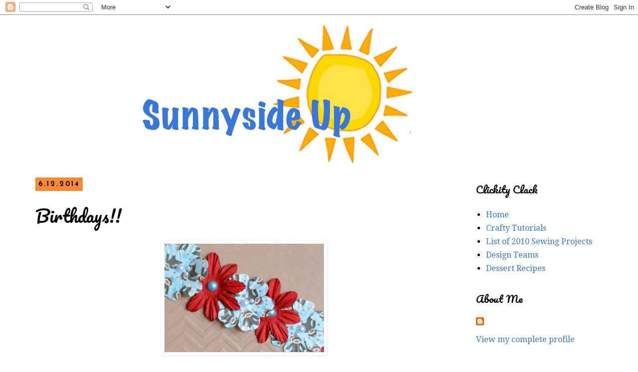

--- FILE ---
content_type: text/html; charset=UTF-8
request_url: https://dawnmercedes.blogspot.com/2014/06/birthdays.html?showComment=1402682561920
body_size: 23629
content:
<!DOCTYPE html>
<html class='v2' dir='ltr' lang='en' xmlns='http://www.w3.org/1999/xhtml' xmlns:b='http://www.google.com/2005/gml/b' xmlns:data='http://www.google.com/2005/gml/data' xmlns:expr='http://www.google.com/2005/gml/expr'>
<head>
<link href='https://www.blogger.com/static/v1/widgets/335934321-css_bundle_v2.css' rel='stylesheet' type='text/css'/>
<meta content='width=1100' name='viewport'/>
<meta content='text/html; charset=UTF-8' http-equiv='Content-Type'/>
<meta content='blogger' name='generator'/>
<link href='https://dawnmercedes.blogspot.com/favicon.ico' rel='icon' type='image/x-icon'/>
<link href='http://dawnmercedes.blogspot.com/2014/06/birthdays.html' rel='canonical'/>
<link rel="alternate" type="application/atom+xml" title="Sunnyside Up - Atom" href="https://dawnmercedes.blogspot.com/feeds/posts/default" />
<link rel="alternate" type="application/rss+xml" title="Sunnyside Up - RSS" href="https://dawnmercedes.blogspot.com/feeds/posts/default?alt=rss" />
<link rel="service.post" type="application/atom+xml" title="Sunnyside Up - Atom" href="https://www.blogger.com/feeds/32684317/posts/default" />

<link rel="alternate" type="application/atom+xml" title="Sunnyside Up - Atom" href="https://dawnmercedes.blogspot.com/feeds/8536987252967337526/comments/default" />
<!--Can't find substitution for tag [blog.ieCssRetrofitLinks]-->
<link href='https://blogger.googleusercontent.com/img/b/R29vZ2xl/AVvXsEjYdosZtjLtkVu4YT1DWSquNb9_tXIG_gvvMPJ9nVKcUfcX0GSR4r1l4bG25qRpLsL0eGLTAQyd2iBCC2mB1REM1G5_FBiexwiMUC_OoSx1q6g37VopS7IXP4f1XKqecnk-Czo1/s1600/eyelet+outlet++monkey+fun+detail+dmb+72.jpg' rel='image_src'/>
<meta content='http://dawnmercedes.blogspot.com/2014/06/birthdays.html' property='og:url'/>
<meta content='Birthdays!!' property='og:title'/>
<meta content='       Summer is upon us...and so are summer birthdays!   Here are a couple of neat layouts that will help keep you    in the sun and at the...' property='og:description'/>
<meta content='https://blogger.googleusercontent.com/img/b/R29vZ2xl/AVvXsEjYdosZtjLtkVu4YT1DWSquNb9_tXIG_gvvMPJ9nVKcUfcX0GSR4r1l4bG25qRpLsL0eGLTAQyd2iBCC2mB1REM1G5_FBiexwiMUC_OoSx1q6g37VopS7IXP4f1XKqecnk-Czo1/w1200-h630-p-k-no-nu/eyelet+outlet++monkey+fun+detail+dmb+72.jpg' property='og:image'/>
<title>Sunnyside Up: Birthdays!!</title>
<style type='text/css'>@font-face{font-family:'Droid Serif';font-style:normal;font-weight:400;font-display:swap;src:url(//fonts.gstatic.com/s/droidserif/v20/tDbI2oqRg1oM3QBjjcaDkOr9rAXWGQyH.woff2)format('woff2');unicode-range:U+0000-00FF,U+0131,U+0152-0153,U+02BB-02BC,U+02C6,U+02DA,U+02DC,U+0304,U+0308,U+0329,U+2000-206F,U+20AC,U+2122,U+2191,U+2193,U+2212,U+2215,U+FEFF,U+FFFD;}@font-face{font-family:'Josefin Sans';font-style:normal;font-weight:700;font-display:swap;src:url(//fonts.gstatic.com/s/josefinsans/v34/Qw3PZQNVED7rKGKxtqIqX5E-AVSJrOCfjY46_N_XbMlhLybpUVzEEaq2.woff2)format('woff2');unicode-range:U+0102-0103,U+0110-0111,U+0128-0129,U+0168-0169,U+01A0-01A1,U+01AF-01B0,U+0300-0301,U+0303-0304,U+0308-0309,U+0323,U+0329,U+1EA0-1EF9,U+20AB;}@font-face{font-family:'Josefin Sans';font-style:normal;font-weight:700;font-display:swap;src:url(//fonts.gstatic.com/s/josefinsans/v34/Qw3PZQNVED7rKGKxtqIqX5E-AVSJrOCfjY46_N_XbMhhLybpUVzEEaq2.woff2)format('woff2');unicode-range:U+0100-02BA,U+02BD-02C5,U+02C7-02CC,U+02CE-02D7,U+02DD-02FF,U+0304,U+0308,U+0329,U+1D00-1DBF,U+1E00-1E9F,U+1EF2-1EFF,U+2020,U+20A0-20AB,U+20AD-20C0,U+2113,U+2C60-2C7F,U+A720-A7FF;}@font-face{font-family:'Josefin Sans';font-style:normal;font-weight:700;font-display:swap;src:url(//fonts.gstatic.com/s/josefinsans/v34/Qw3PZQNVED7rKGKxtqIqX5E-AVSJrOCfjY46_N_XbMZhLybpUVzEEQ.woff2)format('woff2');unicode-range:U+0000-00FF,U+0131,U+0152-0153,U+02BB-02BC,U+02C6,U+02DA,U+02DC,U+0304,U+0308,U+0329,U+2000-206F,U+20AC,U+2122,U+2191,U+2193,U+2212,U+2215,U+FEFF,U+FFFD;}@font-face{font-family:'Pacifico';font-style:normal;font-weight:400;font-display:swap;src:url(//fonts.gstatic.com/s/pacifico/v23/FwZY7-Qmy14u9lezJ-6K6MmBp0u-zK4.woff2)format('woff2');unicode-range:U+0460-052F,U+1C80-1C8A,U+20B4,U+2DE0-2DFF,U+A640-A69F,U+FE2E-FE2F;}@font-face{font-family:'Pacifico';font-style:normal;font-weight:400;font-display:swap;src:url(//fonts.gstatic.com/s/pacifico/v23/FwZY7-Qmy14u9lezJ-6D6MmBp0u-zK4.woff2)format('woff2');unicode-range:U+0301,U+0400-045F,U+0490-0491,U+04B0-04B1,U+2116;}@font-face{font-family:'Pacifico';font-style:normal;font-weight:400;font-display:swap;src:url(//fonts.gstatic.com/s/pacifico/v23/FwZY7-Qmy14u9lezJ-6I6MmBp0u-zK4.woff2)format('woff2');unicode-range:U+0102-0103,U+0110-0111,U+0128-0129,U+0168-0169,U+01A0-01A1,U+01AF-01B0,U+0300-0301,U+0303-0304,U+0308-0309,U+0323,U+0329,U+1EA0-1EF9,U+20AB;}@font-face{font-family:'Pacifico';font-style:normal;font-weight:400;font-display:swap;src:url(//fonts.gstatic.com/s/pacifico/v23/FwZY7-Qmy14u9lezJ-6J6MmBp0u-zK4.woff2)format('woff2');unicode-range:U+0100-02BA,U+02BD-02C5,U+02C7-02CC,U+02CE-02D7,U+02DD-02FF,U+0304,U+0308,U+0329,U+1D00-1DBF,U+1E00-1E9F,U+1EF2-1EFF,U+2020,U+20A0-20AB,U+20AD-20C0,U+2113,U+2C60-2C7F,U+A720-A7FF;}@font-face{font-family:'Pacifico';font-style:normal;font-weight:400;font-display:swap;src:url(//fonts.gstatic.com/s/pacifico/v23/FwZY7-Qmy14u9lezJ-6H6MmBp0u-.woff2)format('woff2');unicode-range:U+0000-00FF,U+0131,U+0152-0153,U+02BB-02BC,U+02C6,U+02DA,U+02DC,U+0304,U+0308,U+0329,U+2000-206F,U+20AC,U+2122,U+2191,U+2193,U+2212,U+2215,U+FEFF,U+FFFD;}</style>
<style id='page-skin-1' type='text/css'><!--
/*
-----------------------------------------------
Blogger Template Style
Name:     Simple
Designer: Blogger
URL:      www.blogger.com
----------------------------------------------- */
/* Variable definitions
====================
<Variable name="keycolor" description="Main Color" type="color" default="#66bbdd"/>
<Group description="Page Text" selector="body">
<Variable name="body.font" description="Font" type="font"
default="normal normal 12px Arial, Tahoma, Helvetica, FreeSans, sans-serif"/>
<Variable name="body.text.color" description="Text Color" type="color" default="#222222"/>
</Group>
<Group description="Backgrounds" selector=".body-fauxcolumns-outer">
<Variable name="body.background.color" description="Outer Background" type="color" default="#66bbdd"/>
<Variable name="content.background.color" description="Main Background" type="color" default="#ffffff"/>
<Variable name="header.background.color" description="Header Background" type="color" default="transparent"/>
</Group>
<Group description="Links" selector=".main-outer">
<Variable name="link.color" description="Link Color" type="color" default="#2288bb"/>
<Variable name="link.visited.color" description="Visited Color" type="color" default="#888888"/>
<Variable name="link.hover.color" description="Hover Color" type="color" default="#33aaff"/>
</Group>
<Group description="Blog Title" selector=".header h1">
<Variable name="header.font" description="Font" type="font"
default="normal normal 60px Arial, Tahoma, Helvetica, FreeSans, sans-serif"/>
<Variable name="header.text.color" description="Title Color" type="color" default="#3399bb" />
</Group>
<Group description="Blog Description" selector=".header .description">
<Variable name="description.text.color" description="Description Color" type="color"
default="#777777" />
</Group>
<Group description="Tabs Text" selector=".tabs-inner .widget li a">
<Variable name="tabs.font" description="Font" type="font"
default="normal normal 14px Arial, Tahoma, Helvetica, FreeSans, sans-serif"/>
<Variable name="tabs.text.color" description="Text Color" type="color" default="#999999"/>
<Variable name="tabs.selected.text.color" description="Selected Color" type="color" default="#000000"/>
</Group>
<Group description="Tabs Background" selector=".tabs-outer .PageList">
<Variable name="tabs.background.color" description="Background Color" type="color" default="#f5f5f5"/>
<Variable name="tabs.selected.background.color" description="Selected Color" type="color" default="#eeeeee"/>
</Group>
<Group description="Post Title" selector="h3.post-title, .comments h4">
<Variable name="post.title.font" description="Font" type="font"
default="normal normal 22px Arial, Tahoma, Helvetica, FreeSans, sans-serif"/>
</Group>
<Group description="Date Header" selector=".date-header">
<Variable name="date.header.color" description="Text Color" type="color"
default="#000000"/>
<Variable name="date.header.background.color" description="Background Color" type="color"
default="transparent"/>
<Variable name="date.header.font" description="Text Font" type="font"
default="normal bold 11px Arial, Tahoma, Helvetica, FreeSans, sans-serif"/>
<Variable name="date.header.padding" description="Date Header Padding" type="string" default="inherit"/>
<Variable name="date.header.letterspacing" description="Date Header Letter Spacing" type="string" default="inherit"/>
<Variable name="date.header.margin" description="Date Header Margin" type="string" default="inherit"/>
</Group>
<Group description="Post Footer" selector=".post-footer">
<Variable name="post.footer.text.color" description="Text Color" type="color" default="#666666"/>
<Variable name="post.footer.background.color" description="Background Color" type="color"
default="#f9f9f9"/>
<Variable name="post.footer.border.color" description="Shadow Color" type="color" default="#eeeeee"/>
</Group>
<Group description="Gadgets" selector="h2">
<Variable name="widget.title.font" description="Title Font" type="font"
default="normal bold 11px Arial, Tahoma, Helvetica, FreeSans, sans-serif"/>
<Variable name="widget.title.text.color" description="Title Color" type="color" default="#000000"/>
<Variable name="widget.alternate.text.color" description="Alternate Color" type="color" default="#999999"/>
</Group>
<Group description="Images" selector=".main-inner">
<Variable name="image.background.color" description="Background Color" type="color" default="#ffffff"/>
<Variable name="image.border.color" description="Border Color" type="color" default="#eeeeee"/>
<Variable name="image.text.color" description="Caption Text Color" type="color" default="#000000"/>
</Group>
<Group description="Accents" selector=".content-inner">
<Variable name="body.rule.color" description="Separator Line Color" type="color" default="#eeeeee"/>
<Variable name="tabs.border.color" description="Tabs Border Color" type="color" default="transparent"/>
</Group>
<Variable name="body.background" description="Body Background" type="background"
color="#ffffff" default="$(color) none repeat scroll top left"/>
<Variable name="body.background.override" description="Body Background Override" type="string" default=""/>
<Variable name="body.background.gradient.cap" description="Body Gradient Cap" type="url"
default="url(https://resources.blogblog.com/blogblog/data/1kt/simple/gradients_light.png)"/>
<Variable name="body.background.gradient.tile" description="Body Gradient Tile" type="url"
default="url(https://resources.blogblog.com/blogblog/data/1kt/simple/body_gradient_tile_light.png)"/>
<Variable name="content.background.color.selector" description="Content Background Color Selector" type="string" default=".content-inner"/>
<Variable name="content.padding" description="Content Padding" type="length" default="10px" min="0" max="100px"/>
<Variable name="content.padding.horizontal" description="Content Horizontal Padding" type="length" default="10px" min="0" max="100px"/>
<Variable name="content.shadow.spread" description="Content Shadow Spread" type="length" default="40px" min="0" max="100px"/>
<Variable name="content.shadow.spread.webkit" description="Content Shadow Spread (WebKit)" type="length" default="5px" min="0" max="100px"/>
<Variable name="content.shadow.spread.ie" description="Content Shadow Spread (IE)" type="length" default="10px" min="0" max="100px"/>
<Variable name="main.border.width" description="Main Border Width" type="length" default="0" min="0" max="10px"/>
<Variable name="header.background.gradient" description="Header Gradient" type="url" default="none"/>
<Variable name="header.shadow.offset.left" description="Header Shadow Offset Left" type="length" default="-1px" min="-50px" max="50px"/>
<Variable name="header.shadow.offset.top" description="Header Shadow Offset Top" type="length" default="-1px" min="-50px" max="50px"/>
<Variable name="header.shadow.spread" description="Header Shadow Spread" type="length" default="1px" min="0" max="100px"/>
<Variable name="header.padding" description="Header Padding" type="length" default="30px" min="0" max="100px"/>
<Variable name="header.border.size" description="Header Border Size" type="length" default="1px" min="0" max="10px"/>
<Variable name="header.bottom.border.size" description="Header Bottom Border Size" type="length" default="1px" min="0" max="10px"/>
<Variable name="header.border.horizontalsize" description="Header Horizontal Border Size" type="length" default="0" min="0" max="10px"/>
<Variable name="description.text.size" description="Description Text Size" type="string" default="140%"/>
<Variable name="tabs.margin.top" description="Tabs Margin Top" type="length" default="0" min="0" max="100px"/>
<Variable name="tabs.margin.side" description="Tabs Side Margin" type="length" default="30px" min="0" max="100px"/>
<Variable name="tabs.background.gradient" description="Tabs Background Gradient" type="url"
default="url(https://resources.blogblog.com/blogblog/data/1kt/simple/gradients_light.png)"/>
<Variable name="tabs.border.width" description="Tabs Border Width" type="length" default="1px" min="0" max="10px"/>
<Variable name="tabs.bevel.border.width" description="Tabs Bevel Border Width" type="length" default="1px" min="0" max="10px"/>
<Variable name="post.margin.bottom" description="Post Bottom Margin" type="length" default="25px" min="0" max="100px"/>
<Variable name="image.border.small.size" description="Image Border Small Size" type="length" default="2px" min="0" max="10px"/>
<Variable name="image.border.large.size" description="Image Border Large Size" type="length" default="5px" min="0" max="10px"/>
<Variable name="page.width.selector" description="Page Width Selector" type="string" default=".region-inner"/>
<Variable name="page.width" description="Page Width" type="string" default="auto"/>
<Variable name="main.section.margin" description="Main Section Margin" type="length" default="15px" min="0" max="100px"/>
<Variable name="main.padding" description="Main Padding" type="length" default="15px" min="0" max="100px"/>
<Variable name="main.padding.top" description="Main Padding Top" type="length" default="30px" min="0" max="100px"/>
<Variable name="main.padding.bottom" description="Main Padding Bottom" type="length" default="30px" min="0" max="100px"/>
<Variable name="paging.background"
color="#ffffff"
description="Background of blog paging area" type="background"
default="transparent none no-repeat scroll top center"/>
<Variable name="footer.bevel" description="Bevel border length of footer" type="length" default="0" min="0" max="10px"/>
<Variable name="mobile.background.overlay" description="Mobile Background Overlay" type="string"
default="transparent none repeat scroll top left"/>
<Variable name="mobile.background.size" description="Mobile Background Size" type="string" default="auto"/>
<Variable name="mobile.button.color" description="Mobile Button Color" type="color" default="#ffffff" />
<Variable name="startSide" description="Side where text starts in blog language" type="automatic" default="left"/>
<Variable name="endSide" description="Side where text ends in blog language" type="automatic" default="right"/>
*/
/* Content
----------------------------------------------- */
body {
font: normal normal 16px Droid Serif;
color: #000000;
background: #ffffff none repeat scroll top left;
padding: 0 0 0 0;
}
html body .region-inner {
min-width: 0;
max-width: 100%;
width: auto;
}
h2 {
font-size: 22px;
}
a:link {
text-decoration:none;
color: #3878db;
}
a:visited {
text-decoration:none;
color: #33aaff;
}
a:hover {
text-decoration:underline;
color: #ff8832;
}
.body-fauxcolumn-outer .fauxcolumn-inner {
background: transparent none repeat scroll top left;
_background-image: none;
}
.body-fauxcolumn-outer .cap-top {
position: absolute;
z-index: 1;
height: 400px;
width: 100%;
}
.body-fauxcolumn-outer .cap-top .cap-left {
width: 100%;
background: transparent none repeat-x scroll top left;
_background-image: none;
}
.content-outer {
-moz-box-shadow: 0 0 0 rgba(0, 0, 0, .15);
-webkit-box-shadow: 0 0 0 rgba(0, 0, 0, .15);
-goog-ms-box-shadow: 0 0 0 #333333;
box-shadow: 0 0 0 rgba(0, 0, 0, .15);
margin-bottom: 1px;
}
.content-inner {
padding: 10px 40px;
}
.content-inner {
background-color: #ffffff;
}
/* Header
----------------------------------------------- */
.header-outer {
background: #ffffff none repeat-x scroll 0 -400px;
_background-image: none;
}
.Header h1 {
font: normal normal 80px Pacifico;
color: #ff8832;
text-shadow: 0 0 0 rgba(0, 0, 0, .2);
}
.Header h1 a {
color: #ff8832;
}
.Header .description {
font-size: 18px;
color: #000000;
}
.header-inner .Header .titlewrapper {
padding: 22px 0;
}
.header-inner .Header .descriptionwrapper {
padding: 0 0;
}
/* Tabs
----------------------------------------------- */
.tabs-inner .section:first-child {
border-top: 0 solid #dddddd;
}
.tabs-inner .section:first-child ul {
margin-top: -1px;
border-top: 1px solid #dddddd;
border-left: 1px solid #dddddd;
border-right: 1px solid #dddddd;
}
.tabs-inner .widget ul {
background: #33aaff none repeat-x scroll 0 -800px;
_background-image: none;
border-bottom: 1px solid #dddddd;
margin-top: 0;
margin-left: -30px;
margin-right: -30px;
}
.tabs-inner .widget li a {
display: inline-block;
padding: .6em 1em;
font: normal normal 16px Droid Serif;
color: #000000;
border-left: 1px solid #ffffff;
border-right: 1px solid #dddddd;
}
.tabs-inner .widget li:first-child a {
border-left: none;
}
.tabs-inner .widget li.selected a, .tabs-inner .widget li a:hover {
color: #000000;
background-color: #3878db;
text-decoration: none;
}
/* Columns
----------------------------------------------- */
.main-outer {
border-top: 0 solid transparent;
}
.fauxcolumn-left-outer .fauxcolumn-inner {
border-right: 1px solid transparent;
}
.fauxcolumn-right-outer .fauxcolumn-inner {
border-left: 1px solid transparent;
}
/* Headings
----------------------------------------------- */
div.widget > h2,
div.widget h2.title {
margin: 0 0 1em 0;
font: normal normal 20px Pacifico;
color: #000000;
}
/* Widgets
----------------------------------------------- */
.widget .zippy {
color: #33aaff;
text-shadow: 2px 2px 1px rgba(0, 0, 0, .1);
}
.widget .popular-posts ul {
list-style: none;
}
/* Posts
----------------------------------------------- */
h2.date-header {
font: normal bold 14px Josefin Sans;
}
.date-header span {
background-color: #ff8832;
color: #000000;
padding: 0.4em;
letter-spacing: 3px;
margin: inherit;
}
.main-inner {
padding-top: 35px;
padding-bottom: 65px;
}
.main-inner .column-center-inner {
padding: 0 0;
}
.main-inner .column-center-inner .section {
margin: 0 1em;
}
.post {
margin: 0 0 45px 0;
}
h3.post-title, .comments h4 {
font: normal normal 34px Pacifico;
margin: .75em 0 0;
}
.post-body {
font-size: 110%;
line-height: 1.4;
position: relative;
}
.post-body img, .post-body .tr-caption-container, .Profile img, .Image img,
.BlogList .item-thumbnail img {
padding: 2px;
background: #ffffff;
border: 1px solid #ffffff;
-moz-box-shadow: 1px 1px 5px rgba(0, 0, 0, .1);
-webkit-box-shadow: 1px 1px 5px rgba(0, 0, 0, .1);
box-shadow: 1px 1px 5px rgba(0, 0, 0, .1);
}
.post-body img, .post-body .tr-caption-container {
padding: 5px;
}
.post-body .tr-caption-container {
color: #000000;
}
.post-body .tr-caption-container img {
padding: 0;
background: transparent;
border: none;
-moz-box-shadow: 0 0 0 rgba(0, 0, 0, .1);
-webkit-box-shadow: 0 0 0 rgba(0, 0, 0, .1);
box-shadow: 0 0 0 rgba(0, 0, 0, .1);
}
.post-header {
margin: 0 0 1.5em;
line-height: 1.6;
font-size: 90%;
}
.post-footer {
margin: 20px -2px 0;
padding: 5px 10px;
color: #000000;
background-color: #eeeeee;
border-bottom: 1px solid #ffffff;
line-height: 1.6;
font-size: 90%;
}
#comments .comment-author {
padding-top: 1.5em;
border-top: 1px solid transparent;
background-position: 0 1.5em;
}
#comments .comment-author:first-child {
padding-top: 0;
border-top: none;
}
.avatar-image-container {
margin: .2em 0 0;
}
#comments .avatar-image-container img {
border: 1px solid #ffffff;
}
/* Comments
----------------------------------------------- */
.comments .comments-content .icon.blog-author {
background-repeat: no-repeat;
background-image: url([data-uri]);
}
.comments .comments-content .loadmore a {
border-top: 1px solid #33aaff;
border-bottom: 1px solid #33aaff;
}
.comments .comment-thread.inline-thread {
background-color: #eeeeee;
}
.comments .continue {
border-top: 2px solid #33aaff;
}
/* Accents
---------------------------------------------- */
.section-columns td.columns-cell {
border-left: 1px solid transparent;
}
.blog-pager {
background: transparent url(//www.blogblog.com/1kt/simple/paging_dot.png) repeat-x scroll top center;
}
.blog-pager-older-link, .home-link,
.blog-pager-newer-link {
background-color: #ffffff;
padding: 5px;
}
.footer-outer {
border-top: 1px dashed #bbbbbb;
}
/* Mobile
----------------------------------------------- */
body.mobile  {
background-size: auto;
}
.mobile .body-fauxcolumn-outer {
background: transparent none repeat scroll top left;
}
.mobile .body-fauxcolumn-outer .cap-top {
background-size: 100% auto;
}
.mobile .content-outer {
-webkit-box-shadow: 0 0 3px rgba(0, 0, 0, .15);
box-shadow: 0 0 3px rgba(0, 0, 0, .15);
}
.mobile .tabs-inner .widget ul {
margin-left: 0;
margin-right: 0;
}
.mobile .post {
margin: 0;
}
.mobile .main-inner .column-center-inner .section {
margin: 0;
}
.mobile .date-header span {
padding: 0.1em 10px;
margin: 0 -10px;
}
.mobile h3.post-title {
margin: 0;
}
.mobile .blog-pager {
background: transparent none no-repeat scroll top center;
}
.mobile .footer-outer {
border-top: none;
}
.mobile .main-inner, .mobile .footer-inner {
background-color: #ffffff;
}
.mobile-index-contents {
color: #000000;
}
.mobile-link-button {
background-color: #3878db;
}
.mobile-link-button a:link, .mobile-link-button a:visited {
color: #3878db;
}
.mobile .tabs-inner .section:first-child {
border-top: none;
}
.mobile .tabs-inner .PageList .widget-content {
background-color: #3878db;
color: #000000;
border-top: 1px solid #dddddd;
border-bottom: 1px solid #dddddd;
}
.mobile .tabs-inner .PageList .widget-content .pagelist-arrow {
border-left: 1px solid #dddddd;
}

--></style>
<style id='template-skin-1' type='text/css'><!--
body {
min-width: 1250px;
}
.content-outer, .content-fauxcolumn-outer, .region-inner {
min-width: 1250px;
max-width: 1250px;
_width: 1250px;
}
.main-inner .columns {
padding-left: 0;
padding-right: 300px;
}
.main-inner .fauxcolumn-center-outer {
left: 0;
right: 300px;
/* IE6 does not respect left and right together */
_width: expression(this.parentNode.offsetWidth -
parseInt("0") -
parseInt("300px") + 'px');
}
.main-inner .fauxcolumn-left-outer {
width: 0;
}
.main-inner .fauxcolumn-right-outer {
width: 300px;
}
.main-inner .column-left-outer {
width: 0;
right: 100%;
margin-left: -0;
}
.main-inner .column-right-outer {
width: 300px;
margin-right: -300px;
}
#layout {
min-width: 0;
}
#layout .content-outer {
min-width: 0;
width: 800px;
}
#layout .region-inner {
min-width: 0;
width: auto;
}
body#layout div.add_widget {
padding: 8px;
}
body#layout div.add_widget a {
margin-left: 32px;
}
--></style>
<link href='https://www.blogger.com/dyn-css/authorization.css?targetBlogID=32684317&amp;zx=523fe79e-f6d4-43d5-8216-50cdb2813bfc' media='none' onload='if(media!=&#39;all&#39;)media=&#39;all&#39;' rel='stylesheet'/><noscript><link href='https://www.blogger.com/dyn-css/authorization.css?targetBlogID=32684317&amp;zx=523fe79e-f6d4-43d5-8216-50cdb2813bfc' rel='stylesheet'/></noscript>
<meta name='google-adsense-platform-account' content='ca-host-pub-1556223355139109'/>
<meta name='google-adsense-platform-domain' content='blogspot.com'/>

</head>
<body class='loading'>
<div class='navbar section' id='navbar' name='Navbar'><div class='widget Navbar' data-version='1' id='Navbar1'><script type="text/javascript">
    function setAttributeOnload(object, attribute, val) {
      if(window.addEventListener) {
        window.addEventListener('load',
          function(){ object[attribute] = val; }, false);
      } else {
        window.attachEvent('onload', function(){ object[attribute] = val; });
      }
    }
  </script>
<div id="navbar-iframe-container"></div>
<script type="text/javascript" src="https://apis.google.com/js/platform.js"></script>
<script type="text/javascript">
      gapi.load("gapi.iframes:gapi.iframes.style.bubble", function() {
        if (gapi.iframes && gapi.iframes.getContext) {
          gapi.iframes.getContext().openChild({
              url: 'https://www.blogger.com/navbar/32684317?po\x3d8536987252967337526\x26origin\x3dhttps://dawnmercedes.blogspot.com',
              where: document.getElementById("navbar-iframe-container"),
              id: "navbar-iframe"
          });
        }
      });
    </script><script type="text/javascript">
(function() {
var script = document.createElement('script');
script.type = 'text/javascript';
script.src = '//pagead2.googlesyndication.com/pagead/js/google_top_exp.js';
var head = document.getElementsByTagName('head')[0];
if (head) {
head.appendChild(script);
}})();
</script>
</div></div>
<div class='body-fauxcolumns'>
<div class='fauxcolumn-outer body-fauxcolumn-outer'>
<div class='cap-top'>
<div class='cap-left'></div>
<div class='cap-right'></div>
</div>
<div class='fauxborder-left'>
<div class='fauxborder-right'></div>
<div class='fauxcolumn-inner'>
</div>
</div>
<div class='cap-bottom'>
<div class='cap-left'></div>
<div class='cap-right'></div>
</div>
</div>
</div>
<div class='content'>
<div class='content-fauxcolumns'>
<div class='fauxcolumn-outer content-fauxcolumn-outer'>
<div class='cap-top'>
<div class='cap-left'></div>
<div class='cap-right'></div>
</div>
<div class='fauxborder-left'>
<div class='fauxborder-right'></div>
<div class='fauxcolumn-inner'>
</div>
</div>
<div class='cap-bottom'>
<div class='cap-left'></div>
<div class='cap-right'></div>
</div>
</div>
</div>
<div class='content-outer'>
<div class='content-cap-top cap-top'>
<div class='cap-left'></div>
<div class='cap-right'></div>
</div>
<div class='fauxborder-left content-fauxborder-left'>
<div class='fauxborder-right content-fauxborder-right'></div>
<div class='content-inner'>
<header>
<div class='header-outer'>
<div class='header-cap-top cap-top'>
<div class='cap-left'></div>
<div class='cap-right'></div>
</div>
<div class='fauxborder-left header-fauxborder-left'>
<div class='fauxborder-right header-fauxborder-right'></div>
<div class='region-inner header-inner'>
<div class='header section' id='header' name='Header'><div class='widget Header' data-version='1' id='Header1'>
<div id='header-inner'>
<a href='https://dawnmercedes.blogspot.com/' style='display: block'>
<img alt='Sunnyside Up' height='288px; ' id='Header1_headerimg' src='https://blogger.googleusercontent.com/img/b/R29vZ2xl/AVvXsEiY_HOVqmNegZ9VpiCsgpV5rjoB7G05nnPH4-pp6sGkx2XLsb0cBQBUFVqFCuAQncRH8P3ZOG5QNBEC5bzWve7gNZlPsEnYq9-awnAMyrMo8Vh54lZnQYyhVDkBsF4BbpvUeufx/s1600/sunnyside+up+two.jpg' style='display: block' width='864px; '/>
</a>
</div>
</div></div>
</div>
</div>
<div class='header-cap-bottom cap-bottom'>
<div class='cap-left'></div>
<div class='cap-right'></div>
</div>
</div>
</header>
<div class='tabs-outer'>
<div class='tabs-cap-top cap-top'>
<div class='cap-left'></div>
<div class='cap-right'></div>
</div>
<div class='fauxborder-left tabs-fauxborder-left'>
<div class='fauxborder-right tabs-fauxborder-right'></div>
<div class='region-inner tabs-inner'>
<div class='tabs no-items section' id='crosscol' name='Cross-Column'></div>
<div class='tabs no-items section' id='crosscol-overflow' name='Cross-Column 2'></div>
</div>
</div>
<div class='tabs-cap-bottom cap-bottom'>
<div class='cap-left'></div>
<div class='cap-right'></div>
</div>
</div>
<div class='main-outer'>
<div class='main-cap-top cap-top'>
<div class='cap-left'></div>
<div class='cap-right'></div>
</div>
<div class='fauxborder-left main-fauxborder-left'>
<div class='fauxborder-right main-fauxborder-right'></div>
<div class='region-inner main-inner'>
<div class='columns fauxcolumns'>
<div class='fauxcolumn-outer fauxcolumn-center-outer'>
<div class='cap-top'>
<div class='cap-left'></div>
<div class='cap-right'></div>
</div>
<div class='fauxborder-left'>
<div class='fauxborder-right'></div>
<div class='fauxcolumn-inner'>
</div>
</div>
<div class='cap-bottom'>
<div class='cap-left'></div>
<div class='cap-right'></div>
</div>
</div>
<div class='fauxcolumn-outer fauxcolumn-left-outer'>
<div class='cap-top'>
<div class='cap-left'></div>
<div class='cap-right'></div>
</div>
<div class='fauxborder-left'>
<div class='fauxborder-right'></div>
<div class='fauxcolumn-inner'>
</div>
</div>
<div class='cap-bottom'>
<div class='cap-left'></div>
<div class='cap-right'></div>
</div>
</div>
<div class='fauxcolumn-outer fauxcolumn-right-outer'>
<div class='cap-top'>
<div class='cap-left'></div>
<div class='cap-right'></div>
</div>
<div class='fauxborder-left'>
<div class='fauxborder-right'></div>
<div class='fauxcolumn-inner'>
</div>
</div>
<div class='cap-bottom'>
<div class='cap-left'></div>
<div class='cap-right'></div>
</div>
</div>
<!-- corrects IE6 width calculation -->
<div class='columns-inner'>
<div class='column-center-outer'>
<div class='column-center-inner'>
<div class='main section' id='main' name='Main'><div class='widget Blog' data-version='1' id='Blog1'>
<div class='blog-posts hfeed'>

          <div class="date-outer">
        
<h2 class='date-header'><span>6.12.2014</span></h2>

          <div class="date-posts">
        
<div class='post-outer'>
<div class='post hentry uncustomized-post-template' itemprop='blogPost' itemscope='itemscope' itemtype='http://schema.org/BlogPosting'>
<meta content='https://blogger.googleusercontent.com/img/b/R29vZ2xl/AVvXsEjYdosZtjLtkVu4YT1DWSquNb9_tXIG_gvvMPJ9nVKcUfcX0GSR4r1l4bG25qRpLsL0eGLTAQyd2iBCC2mB1REM1G5_FBiexwiMUC_OoSx1q6g37VopS7IXP4f1XKqecnk-Czo1/s1600/eyelet+outlet++monkey+fun+detail+dmb+72.jpg' itemprop='image_url'/>
<meta content='32684317' itemprop='blogId'/>
<meta content='8536987252967337526' itemprop='postId'/>
<a name='8536987252967337526'></a>
<h3 class='post-title entry-title' itemprop='name'>
Birthdays!!
</h3>
<div class='post-header'>
<div class='post-header-line-1'></div>
</div>
<div class='post-body entry-content' id='post-body-8536987252967337526' itemprop='description articleBody'>
<div class="separator" style="clear: both; text-align: center;">
</div>
<div class="separator" style="clear: both; text-align: center;">
<a href="https://blogger.googleusercontent.com/img/b/R29vZ2xl/AVvXsEjYdosZtjLtkVu4YT1DWSquNb9_tXIG_gvvMPJ9nVKcUfcX0GSR4r1l4bG25qRpLsL0eGLTAQyd2iBCC2mB1REM1G5_FBiexwiMUC_OoSx1q6g37VopS7IXP4f1XKqecnk-Czo1/s1600/eyelet+outlet++monkey+fun+detail+dmb+72.jpg" imageanchor="1" style="margin-left: 1em; margin-right: 1em;"><img border="0" height="218" src="https://blogger.googleusercontent.com/img/b/R29vZ2xl/AVvXsEjYdosZtjLtkVu4YT1DWSquNb9_tXIG_gvvMPJ9nVKcUfcX0GSR4r1l4bG25qRpLsL0eGLTAQyd2iBCC2mB1REM1G5_FBiexwiMUC_OoSx1q6g37VopS7IXP4f1XKqecnk-Czo1/s1600/eyelet+outlet++monkey+fun+detail+dmb+72.jpg" width="320" /></a></div>
<div class="separator" style="clear: both; text-align: center;">
<br /></div>
<div class="separator" style="clear: both; text-align: center;">
Summer is upon us...and so are summer birthdays!</div>
<div class="separator" style="clear: both; text-align: center;">
Here are a couple of neat layouts that will help keep you&nbsp;</div>
<div class="separator" style="clear: both; text-align: center;">
in the sun and at the pool...instead of inside at the craft table.</div>
<div class="separator" style="clear: both; text-align: center;">
<br /></div>
<div class="separator" style="clear: both; text-align: center;">
<br /></div>
<div class="separator" style="clear: both; text-align: center;">
<a href="https://blogger.googleusercontent.com/img/b/R29vZ2xl/AVvXsEikY0LR1r87SnCJEypL4g1csmQxlFJm9mJSdxHbvp8ff4Q_z8ApvPeF7FfqD08t8LCAsS26kDyvu79AZtA42BT94QY5w8ADm8K7PlVS2o3xh2nSatCInfBfU4Y-__1HsFvs0U3D/s1600/eyelet+outlet++monkey+fun+dmb+72.jpg" imageanchor="1" style="margin-left: 1em; margin-right: 1em;"><img border="0" height="400" src="https://blogger.googleusercontent.com/img/b/R29vZ2xl/AVvXsEikY0LR1r87SnCJEypL4g1csmQxlFJm9mJSdxHbvp8ff4Q_z8ApvPeF7FfqD08t8LCAsS26kDyvu79AZtA42BT94QY5w8ADm8K7PlVS2o3xh2nSatCInfBfU4Y-__1HsFvs0U3D/s1600/eyelet+outlet++monkey+fun+dmb+72.jpg" width="331" /></a></div>
<div class="separator" style="clear: both; text-align: center;">
<br /></div>
<div class="separator" style="clear: both; text-align: center;">
I layered the printed <a href="http://www.eyeletoutlet.com/paper-flowers-monkey-blue.html">Sock Monkey Paper Flowers</a> Blue in a diagonal...and added a few plain red flowers for contrast. &nbsp;I added a bunch of<a href="http://search.store.yahoo.net/yhst-70912547478490/cgi-bin/nsearch?catalog=yhst-70912547478490&amp;vwcatalog=yhst-70912547478490&amp;query=bling%20strips&amp;x=0&amp;y=0">Pearl Bling </a>in the flower centers for interest.</div>
<div class="separator" style="clear: both; text-align: center;">
<br /></div>
<a href="https://blogger.googleusercontent.com/img/b/R29vZ2xl/AVvXsEjOEI7CG1lj4RSZCRCgNNSWZbPOWxM6GM6w7mGxfUcC9ytgBLcWwKm0_3t8XWcP7fodRvFohApddP4uioqkTiUnxgUtmuK2cfpQExiQsSXaCeDmo6FIz49xer7yKeoNv1aGiq9f/s1600/eyelet+outlet++monkey+fun+detail++2+dmb+72.jpg" imageanchor="1" style="margin-left: 1em; margin-right: 1em;"><img border="0" height="180" src="https://blogger.googleusercontent.com/img/b/R29vZ2xl/AVvXsEjOEI7CG1lj4RSZCRCgNNSWZbPOWxM6GM6w7mGxfUcC9ytgBLcWwKm0_3t8XWcP7fodRvFohApddP4uioqkTiUnxgUtmuK2cfpQExiQsSXaCeDmo6FIz49xer7yKeoNv1aGiq9f/s1600/eyelet+outlet++monkey+fun+detail++2+dmb+72.jpg" width="320" /></a><br />
<div class="separator" style="clear: both; text-align: center;">
<br /></div>
<div class="separator" style="clear: both; text-align: center;">
One happy go lucky<a href="http://www.eyeletoutlet.com/sock-monkey-brads.html"> Sock Monkey Brad</a> sets off the sentiment!</div>
<div class="separator" style="clear: both; text-align: center;">
<br /></div>
<div class="separator" style="clear: both; text-align: center;">
<br /></div>
<div class="separator" style="clear: both; text-align: center;">
Here is a summer time treat for the man in your life who is celebrating</div>
<div class="separator" style="clear: both; text-align: center;">
another year in the sun! &nbsp;This card is more narrow than the typical A2 card.</div>
<div class="separator" style="clear: both; text-align: center;">
&nbsp;It measures 3.75 inches across. &nbsp;</div>
<br />
<div class="separator" style="clear: both; text-align: center;">
<a href="https://blogger.googleusercontent.com/img/b/R29vZ2xl/AVvXsEgHXla64fOBlT43XqzUBc2sYfL6FMO5CEvcr_Py_uugEOzlWxIvM8f0j5UdLzHMDGmkoFa1SSWMNQaB35PXdW_NaiJQgTmMNICyubp9bRJi68BNWyoopwXfLQcH2YUVJC7Ucwx1/s1600/eyelet+outlet+fungi+bday+dmb+72.jpg" imageanchor="1" style="margin-left: 1em; margin-right: 1em;"><img border="0" height="400" src="https://blogger.googleusercontent.com/img/b/R29vZ2xl/AVvXsEgHXla64fOBlT43XqzUBc2sYfL6FMO5CEvcr_Py_uugEOzlWxIvM8f0j5UdLzHMDGmkoFa1SSWMNQaB35PXdW_NaiJQgTmMNICyubp9bRJi68BNWyoopwXfLQcH2YUVJC7Ucwx1/s1600/eyelet+outlet+fungi+bday+dmb+72.jpg" width="295" /></a></div>
<br />
<br />
<br />
<div class="separator" style="clear: both; text-align: center;">
<a href="https://blogger.googleusercontent.com/img/b/R29vZ2xl/AVvXsEhn5UNBR0VUEvTYB7tnEHi8gEX77mLCgcxNvzUrEZf7gryhiN3_bMQ8b96R-8ht1JHEi0fG48mqHl2LgJu2OucMcIDNWK37dCRnd09YiNhxjdjXZEHOfgVtu6H1Y4FL02YXlxkI/s1600/eyelet+outlet+fungi+bday+detail+dmb+72.jpg" imageanchor="1" style="margin-left: 1em; margin-right: 1em;"><img border="0" height="192" src="https://blogger.googleusercontent.com/img/b/R29vZ2xl/AVvXsEhn5UNBR0VUEvTYB7tnEHi8gEX77mLCgcxNvzUrEZf7gryhiN3_bMQ8b96R-8ht1JHEi0fG48mqHl2LgJu2OucMcIDNWK37dCRnd09YiNhxjdjXZEHOfgVtu6H1Y4FL02YXlxkI/s1600/eyelet+outlet+fungi+bday+detail+dmb+72.jpg" width="400" /></a></div>
<div class="separator" style="clear: both; text-align: center;">
<br /></div>
<div class="separator" style="clear: both; text-align: center;">
These<a href="http://www.eyeletoutlet.com/lawn-mushroom-brads-.html"> Lawn Mushroom Brads </a>and lined up across the top of the embossed panel.</div>
<div class="separator" style="clear: both; text-align: center;">
Quick and colorful!</div>
<div class="separator" style="clear: both; text-align: center;">
<br /></div>
<div class="separator" style="clear: both; text-align: center;">
<br /></div>
<div class="separator" style="clear: both; text-align: center;">
<a href="https://blogger.googleusercontent.com/img/b/R29vZ2xl/AVvXsEjLrGrwnaaSGWgsyUg1_CQrb6RjwcsGyHSbVL7ekLhUBiJujkkgOYwC4mG4YVw5Utn21efTWyIfJB-34-NYJU32IGf6kcn2AGRanmXyA_84LOnPYK2bQTfQbr9AhQ3F3jyYDk97/s1600/eyelet+outlet+fungi+bday+detail+2+dmb+72.jpg" imageanchor="1" style="margin-left: 1em; margin-right: 1em;"><img border="0" height="155" src="https://blogger.googleusercontent.com/img/b/R29vZ2xl/AVvXsEjLrGrwnaaSGWgsyUg1_CQrb6RjwcsGyHSbVL7ekLhUBiJujkkgOYwC4mG4YVw5Utn21efTWyIfJB-34-NYJU32IGf6kcn2AGRanmXyA_84LOnPYK2bQTfQbr9AhQ3F3jyYDk97/s1600/eyelet+outlet+fungi+bday+detail+2+dmb+72.jpg" width="320" /></a></div>
<div class="separator" style="clear: both; text-align: center;">
<br /></div>
<div class="separator" style="clear: both; text-align: center;">
And...let this <a href="http://www.eyeletoutlet.com/gnome-brads.html">Gnome Brad</a> be the spokesman for your card!</div>
<div class="separator" style="clear: both; text-align: center;">
<br /></div>
<div class="separator" style="clear: both; text-align: center;">
There you have it...two simple layouts that make a statement using fun brads, bling and flowers!!</div>
<div class="separator" style="clear: both; text-align: center;">
When you go to make your summer birthday cards this year, change out the decorative elements from</div>
<div class="separator" style="clear: both; text-align: center;">
The Eyelet Outlet to fit the personality of the birthday boy or girl!</div>
<div class="separator" style="clear: both; text-align: center;">
<br /></div>
<div class="separator" style="clear: both; text-align: center;">
<br /></div>
<div class="separator" style="clear: both; text-align: center;">
<br /></div>
<div class="separator" style="clear: both; text-align: center;">
<br /></div>
<div class="separator" style="clear: both; text-align: center;">
Thanks so much for stopping by today! &nbsp;</div>
<div class="separator" style="clear: both; text-align: center;">
Dawn Mercedes, of<a href="http://dawnmercedes.blogspot.com/"> Sunnyside Up</a></div>
<div class="separator" style="clear: both; text-align: center;">
<br /></div>
<div class="separator" style="clear: both; text-align: center;">
<a href="https://blogger.googleusercontent.com/img/b/R29vZ2xl/AVvXsEjkpJhL2QSnBv1c7whXYGT02gCNNrdRmO5If0b4QRQJeXH53FmlPdo6BWQp5XbCEMEJM3MxM6qWeHyP_Tezv3u1jBR543Q3KCfKqSPJMUfo09UizDs5nirl1oCcsFSqWyw_zKgk/s1600/DawnDT.jpg" imageanchor="1" style="margin-left: 1em; margin-right: 1em;"><img border="0" height="320" src="https://blogger.googleusercontent.com/img/b/R29vZ2xl/AVvXsEjkpJhL2QSnBv1c7whXYGT02gCNNrdRmO5If0b4QRQJeXH53FmlPdo6BWQp5XbCEMEJM3MxM6qWeHyP_Tezv3u1jBR543Q3KCfKqSPJMUfo09UizDs5nirl1oCcsFSqWyw_zKgk/s1600/DawnDT.jpg" width="282" /></a></div>
<div class="separator" style="clear: both; text-align: center;">
<br /></div>
<br />
<div style='clear: both;'></div>
</div>
<div class='post-footer'>
<div class='post-footer-line post-footer-line-1'>
<span class='post-author vcard'>
Hatched by
<span class='fn' itemprop='author' itemscope='itemscope' itemtype='http://schema.org/Person'>
<meta content='https://www.blogger.com/profile/02144496853296433809' itemprop='url'/>
<a class='g-profile' href='https://www.blogger.com/profile/02144496853296433809' rel='author' title='author profile'>
<span itemprop='name'>dawnmercedes</span>
</a>
</span>
</span>
<span class='post-timestamp'>
at
<meta content='http://dawnmercedes.blogspot.com/2014/06/birthdays.html' itemprop='url'/>
<a class='timestamp-link' href='https://dawnmercedes.blogspot.com/2014/06/birthdays.html' rel='bookmark' title='permanent link'><abbr class='published' itemprop='datePublished' title='2014-06-12T11:17:00-04:00'>June 12, 2014</abbr></a>
</span>
<span class='post-comment-link'>
</span>
<span class='post-icons'>
<span class='item-action'>
<a href='https://www.blogger.com/email-post/32684317/8536987252967337526' title='Email Post'>
<img alt='' class='icon-action' height='13' src='https://resources.blogblog.com/img/icon18_email.gif' width='18'/>
</a>
</span>
<span class='item-control blog-admin pid-1296946197'>
<a href='https://www.blogger.com/post-edit.g?blogID=32684317&postID=8536987252967337526&from=pencil' title='Edit Post'>
<img alt='' class='icon-action' height='18' src='https://resources.blogblog.com/img/icon18_edit_allbkg.gif' width='18'/>
</a>
</span>
</span>
<div class='post-share-buttons goog-inline-block'>
</div>
</div>
<div class='post-footer-line post-footer-line-2'>
<span class='post-labels'>
Labels:
<a href='https://dawnmercedes.blogspot.com/search/label/Eyelet%20Outlet' rel='tag'>Eyelet Outlet</a>,
<a href='https://dawnmercedes.blogspot.com/search/label/Joy%27s%20Life' rel='tag'>Joy&#39;s Life</a>,
<a href='https://dawnmercedes.blogspot.com/search/label/starving%20artistamps' rel='tag'>starving artistamps</a>
</span>
</div>
<div class='post-footer-line post-footer-line-3'>
<span class='post-location'>
</span>
</div>
</div>
</div>
<div class='comments' id='comments'>
<a name='comments'></a>
<h4>4 comments:</h4>
<div id='Blog1_comments-block-wrapper'>
<dl class='avatar-comment-indent' id='comments-block'>
<dt class='comment-author ' id='c6439376535833811346'>
<a name='c6439376535833811346'></a>
<div class="avatar-image-container avatar-stock"><span dir="ltr"><a href="https://www.blogger.com/profile/04666105491256454873" target="" rel="nofollow" onclick="" class="avatar-hovercard" id="av-6439376535833811346-04666105491256454873"><img src="//www.blogger.com/img/blogger_logo_round_35.png" width="35" height="35" alt="" title="http://ilove2cutpaper.blogspot.com/">

</a></span></div>
<a href='https://www.blogger.com/profile/04666105491256454873' rel='nofollow'>http://ilove2cutpaper.blogspot.com/</a>
said...
</dt>
<dd class='comment-body' id='Blog1_cmt-6439376535833811346'>
<p>
Lovely cards but I especially like the printed paper flowers in the diagonal.<br />My Blog : <a href="http://ilove2cutpaper.blogspot.co.uk/" rel="nofollow">ilove2cutpaper</a> BIF
</p>
</dd>
<dd class='comment-footer'>
<span class='comment-timestamp'>
<a href='https://dawnmercedes.blogspot.com/2014/06/birthdays.html?showComment=1402673602256#c6439376535833811346' title='comment permalink'>
11:33 AM
</a>
<span class='item-control blog-admin pid-702673277'>
<a class='comment-delete' href='https://www.blogger.com/comment/delete/32684317/6439376535833811346' title='Delete Comment'>
<img src='https://resources.blogblog.com/img/icon_delete13.gif'/>
</a>
</span>
</span>
</dd>
<dt class='comment-author ' id='c7510329328442075764'>
<a name='c7510329328442075764'></a>
<div class="avatar-image-container avatar-stock"><span dir="ltr"><a href="https://www.blogger.com/profile/15676726265270493503" target="" rel="nofollow" onclick="" class="avatar-hovercard" id="av-7510329328442075764-15676726265270493503"><img src="//www.blogger.com/img/blogger_logo_round_35.png" width="35" height="35" alt="" title="Vanessa">

</a></span></div>
<a href='https://www.blogger.com/profile/15676726265270493503' rel='nofollow'>Vanessa</a>
said...
</dt>
<dd class='comment-body' id='Blog1_cmt-7510329328442075764'>
<p>
Oh my I love your card but I like the most is how you add the flowers vertically, Lovely Card!<br />Hugs<br />Vanessa
</p>
</dd>
<dd class='comment-footer'>
<span class='comment-timestamp'>
<a href='https://dawnmercedes.blogspot.com/2014/06/birthdays.html?showComment=1402682196516#c7510329328442075764' title='comment permalink'>
1:56 PM
</a>
<span class='item-control blog-admin pid-839637489'>
<a class='comment-delete' href='https://www.blogger.com/comment/delete/32684317/7510329328442075764' title='Delete Comment'>
<img src='https://resources.blogblog.com/img/icon_delete13.gif'/>
</a>
</span>
</span>
</dd>
<dt class='comment-author ' id='c2803174307312176924'>
<a name='c2803174307312176924'></a>
<div class="avatar-image-container vcard"><span dir="ltr"><a href="https://www.blogger.com/profile/10094494864171685934" target="" rel="nofollow" onclick="" class="avatar-hovercard" id="av-2803174307312176924-10094494864171685934"><img src="https://resources.blogblog.com/img/blank.gif" width="35" height="35" class="delayLoad" style="display: none;" longdesc="//blogger.googleusercontent.com/img/b/R29vZ2xl/AVvXsEg1xLHihDLlLVBqmdbGuL9lGvfEoIxsJn7KcgBTmQ5DwHkLOeedwpwP0EVU-ww65y9yUYaR1SGpCqF8IeynlqrJiKt58pVjwmeHSqMk0uJlAayyhwE5oPCkbcRW9jOrQg/s45-c/IMG_8058.JPG" alt="" title="Marie97">

<noscript><img src="//blogger.googleusercontent.com/img/b/R29vZ2xl/AVvXsEg1xLHihDLlLVBqmdbGuL9lGvfEoIxsJn7KcgBTmQ5DwHkLOeedwpwP0EVU-ww65y9yUYaR1SGpCqF8IeynlqrJiKt58pVjwmeHSqMk0uJlAayyhwE5oPCkbcRW9jOrQg/s45-c/IMG_8058.JPG" width="35" height="35" class="photo" alt=""></noscript></a></span></div>
<a href='https://www.blogger.com/profile/10094494864171685934' rel='nofollow'>Marie97</a>
said...
</dt>
<dd class='comment-body' id='Blog1_cmt-2803174307312176924'>
<p>
Pretty!  Love the color against  the kraft paper.  TFS from BIF
</p>
</dd>
<dd class='comment-footer'>
<span class='comment-timestamp'>
<a href='https://dawnmercedes.blogspot.com/2014/06/birthdays.html?showComment=1402682561920#c2803174307312176924' title='comment permalink'>
2:02 PM
</a>
<span class='item-control blog-admin pid-703540035'>
<a class='comment-delete' href='https://www.blogger.com/comment/delete/32684317/2803174307312176924' title='Delete Comment'>
<img src='https://resources.blogblog.com/img/icon_delete13.gif'/>
</a>
</span>
</span>
</dd>
<dt class='comment-author ' id='c6126057677566192941'>
<a name='c6126057677566192941'></a>
<div class="avatar-image-container vcard"><span dir="ltr"><a href="https://www.blogger.com/profile/10857535130210422727" target="" rel="nofollow" onclick="" class="avatar-hovercard" id="av-6126057677566192941-10857535130210422727"><img src="https://resources.blogblog.com/img/blank.gif" width="35" height="35" class="delayLoad" style="display: none;" longdesc="//2.bp.blogspot.com/-cATz8uPuBVA/Vp1y-uIAZyI/AAAAAAAALuM/N9fdrfX0V6c/s35/images.jpeg" alt="" title="Sukie">

<noscript><img src="//2.bp.blogspot.com/-cATz8uPuBVA/Vp1y-uIAZyI/AAAAAAAALuM/N9fdrfX0V6c/s35/images.jpeg" width="35" height="35" class="photo" alt=""></noscript></a></span></div>
<a href='https://www.blogger.com/profile/10857535130210422727' rel='nofollow'>Sukie</a>
said...
</dt>
<dd class='comment-body' id='Blog1_cmt-6126057677566192941'>
<p>
Beautiful cards, just love the kraft and the embossing looks awesome!  Fun embellishments too!
</p>
</dd>
<dd class='comment-footer'>
<span class='comment-timestamp'>
<a href='https://dawnmercedes.blogspot.com/2014/06/birthdays.html?showComment=1402794643125#c6126057677566192941' title='comment permalink'>
9:10 PM
</a>
<span class='item-control blog-admin pid-38573083'>
<a class='comment-delete' href='https://www.blogger.com/comment/delete/32684317/6126057677566192941' title='Delete Comment'>
<img src='https://resources.blogblog.com/img/icon_delete13.gif'/>
</a>
</span>
</span>
</dd>
</dl>
</div>
<p class='comment-footer'>
<a href='https://www.blogger.com/comment/fullpage/post/32684317/8536987252967337526' onclick='javascript:window.open(this.href, "bloggerPopup", "toolbar=0,location=0,statusbar=1,menubar=0,scrollbars=yes,width=640,height=500"); return false;'>Post a Comment</a>
</p>
</div>
</div>

        </div></div>
      
</div>
<div class='blog-pager' id='blog-pager'>
<span id='blog-pager-newer-link'>
<a class='blog-pager-newer-link' href='https://dawnmercedes.blogspot.com/2014/06/almost-there.html' id='Blog1_blog-pager-newer-link' title='Newer Post'>Newer Post</a>
</span>
<span id='blog-pager-older-link'>
<a class='blog-pager-older-link' href='https://dawnmercedes.blogspot.com/2014/06/glue-dots-marion-smith-blog-hop.html' id='Blog1_blog-pager-older-link' title='Older Post'>Older Post</a>
</span>
<a class='home-link' href='https://dawnmercedes.blogspot.com/'>Home</a>
</div>
<div class='clear'></div>
<div class='post-feeds'>
<div class='feed-links'>
Subscribe to:
<a class='feed-link' href='https://dawnmercedes.blogspot.com/feeds/8536987252967337526/comments/default' target='_blank' type='application/atom+xml'>Post Comments (Atom)</a>
</div>
</div>
</div></div>
</div>
</div>
<div class='column-left-outer'>
<div class='column-left-inner'>
<aside>
</aside>
</div>
</div>
<div class='column-right-outer'>
<div class='column-right-inner'>
<aside>
<div class='sidebar section' id='sidebar-right-1'><div class='widget PageList' data-version='1' id='PageList1'>
<h2>Clickity Clack</h2>
<div class='widget-content'>
<ul>
<li>
<a href='https://dawnmercedes.blogspot.com/'>Home</a>
</li>
<li>
<a href='http://dawnmercedes.blogspot.com/p/crafty-tutorials.html'>Crafty Tutorials</a>
</li>
<li>
<a href='http://dawnmercedes.blogspot.com/p/list-of-2010-sewing-projects.html'>List of 2010 Sewing Projects</a>
</li>
<li>
<a href='https://dawnmercedes.blogspot.com/p/design-teams.html'>Design Teams</a>
</li>
<li>
<a href='https://dawnmercedes.blogspot.com/p/dessert-recipes.html'>Dessert Recipes</a>
</li>
</ul>
<div class='clear'></div>
</div>
</div><div class='widget Profile' data-version='1' id='Profile1'>
<h2>About Me</h2>
<div class='widget-content'>
<dl class='profile-datablock'>
<dt class='profile-data'>
<a class='profile-name-link g-profile' href='https://www.blogger.com/profile/02144496853296433809' rel='author' style='background-image: url(//www.blogger.com/img/logo-16.png);'>
</a>
</dt>
</dl>
<a class='profile-link' href='https://www.blogger.com/profile/02144496853296433809' rel='author'>View my complete profile</a>
<div class='clear'></div>
</div>
</div><div class='widget LinkList' data-version='1' id='LinkList1'>
<div class='widget-content'>
<ul>
<li><a href='http://www.splitcoaststampers.com/gallery/showgallery.php?cat=500&ppuser=29188'>Splitcoaststampers Gallery</a></li>
</ul>
<div class='clear'></div>
</div>
</div><div class='widget Followers' data-version='1' id='Followers1'>
<h2 class='title'>Followers</h2>
<div class='widget-content'>
<div id='Followers1-wrapper'>
<div style='margin-right:2px;'>
<div><script type="text/javascript" src="https://apis.google.com/js/platform.js"></script>
<div id="followers-iframe-container"></div>
<script type="text/javascript">
    window.followersIframe = null;
    function followersIframeOpen(url) {
      gapi.load("gapi.iframes", function() {
        if (gapi.iframes && gapi.iframes.getContext) {
          window.followersIframe = gapi.iframes.getContext().openChild({
            url: url,
            where: document.getElementById("followers-iframe-container"),
            messageHandlersFilter: gapi.iframes.CROSS_ORIGIN_IFRAMES_FILTER,
            messageHandlers: {
              '_ready': function(obj) {
                window.followersIframe.getIframeEl().height = obj.height;
              },
              'reset': function() {
                window.followersIframe.close();
                followersIframeOpen("https://www.blogger.com/followers/frame/32684317?colors\x3dCgt0cmFuc3BhcmVudBILdHJhbnNwYXJlbnQaByMwMDAwMDAiByMzODc4ZGIqByNmZmZmZmYyByMwMDAwMDA6ByMwMDAwMDBCByMzODc4ZGJKByMzM2FhZmZSByMzODc4ZGJaC3RyYW5zcGFyZW50\x26pageSize\x3d21\x26hl\x3den\x26origin\x3dhttps://dawnmercedes.blogspot.com");
              },
              'open': function(url) {
                window.followersIframe.close();
                followersIframeOpen(url);
              }
            }
          });
        }
      });
    }
    followersIframeOpen("https://www.blogger.com/followers/frame/32684317?colors\x3dCgt0cmFuc3BhcmVudBILdHJhbnNwYXJlbnQaByMwMDAwMDAiByMzODc4ZGIqByNmZmZmZmYyByMwMDAwMDA6ByMwMDAwMDBCByMzODc4ZGJKByMzM2FhZmZSByMzODc4ZGJaC3RyYW5zcGFyZW50\x26pageSize\x3d21\x26hl\x3den\x26origin\x3dhttps://dawnmercedes.blogspot.com");
  </script></div>
</div>
</div>
<div class='clear'></div>
</div>
</div><div class='widget HTML' data-version='1' id='HTML4'>
<h2 class='title'>Keep Informed</h2>
<div class='widget-content'>
<form action="http://www.feedblitz.com/f/f.fbz?AddNewUserDirect" method="POST">
Enter your Email<br/><input maxlength="255" value="" name="EMAIL" size="24" type="text"/><br/>
<input value="200212" name="FEEDID" type="hidden"/>
<input value="Subscribe me!" type="submit"/>
<br/><a href="http://www.feedblitz.com/f?previewfeed=200212">Preview</a> | Powered by <a href="http://www.feedblitz.com">FeedBlitz</a></form>
</div>
<div class='clear'></div>
</div><div class='widget Label' data-version='1' id='Label1'>
<h2>Labels</h2>
<div class='widget-content cloud-label-widget-content'>
<span class='label-size label-size-5'>
<a dir='ltr' href='https://dawnmercedes.blogspot.com/search/label/Eyelet%20Outlet'>Eyelet Outlet</a>
</span>
<span class='label-size label-size-5'>
<a dir='ltr' href='https://dawnmercedes.blogspot.com/search/label/Paper%20Makeup%20Stamps'>Paper Makeup Stamps</a>
</span>
<span class='label-size label-size-5'>
<a dir='ltr' href='https://dawnmercedes.blogspot.com/search/label/amusing%20thoughts'>amusing thoughts</a>
</span>
<span class='label-size label-size-5'>
<a dir='ltr' href='https://dawnmercedes.blogspot.com/search/label/Glue%20Dots'>Glue Dots</a>
</span>
<span class='label-size label-size-5'>
<a dir='ltr' href='https://dawnmercedes.blogspot.com/search/label/starving%20artistamps'>starving artistamps</a>
</span>
<span class='label-size label-size-4'>
<a dir='ltr' href='https://dawnmercedes.blogspot.com/search/label/The%20Project%20Bin'>The Project Bin</a>
</span>
<span class='label-size label-size-4'>
<a dir='ltr' href='https://dawnmercedes.blogspot.com/search/label/Mark%27s%20Finest%20Papers'>Mark&#39;s Finest Papers</a>
</span>
<span class='label-size label-size-4'>
<a dir='ltr' href='https://dawnmercedes.blogspot.com/search/label/Pretty%20Cute%20Stamps'>Pretty Cute Stamps</a>
</span>
<span class='label-size label-size-4'>
<a dir='ltr' href='https://dawnmercedes.blogspot.com/search/label/Lovebug%20Creations'>Lovebug Creations</a>
</span>
<span class='label-size label-size-4'>
<a dir='ltr' href='https://dawnmercedes.blogspot.com/search/label/Pink%20By%20Design'>Pink By Design</a>
</span>
<span class='label-size label-size-4'>
<a dir='ltr' href='https://dawnmercedes.blogspot.com/search/label/Robin%27s%20Nest'>Robin&#39;s Nest</a>
</span>
<span class='label-size label-size-4'>
<a dir='ltr' href='https://dawnmercedes.blogspot.com/search/label/paper%20temptress'>paper temptress</a>
</span>
<span class='label-size label-size-4'>
<a dir='ltr' href='https://dawnmercedes.blogspot.com/search/label/Party%20Time%20Tuesdays'>Party Time Tuesdays</a>
</span>
<span class='label-size label-size-4'>
<a dir='ltr' href='https://dawnmercedes.blogspot.com/search/label/3D'>3D</a>
</span>
<span class='label-size label-size-3'>
<a dir='ltr' href='https://dawnmercedes.blogspot.com/search/label/Hambo'>Hambo</a>
</span>
<span class='label-size label-size-3'>
<a dir='ltr' href='https://dawnmercedes.blogspot.com/search/label/Joy%27s%20Life'>Joy&#39;s Life</a>
</span>
<span class='label-size label-size-3'>
<a dir='ltr' href='https://dawnmercedes.blogspot.com/search/label/home%20decor'>home decor</a>
</span>
<span class='label-size label-size-3'>
<a dir='ltr' href='https://dawnmercedes.blogspot.com/search/label/sherrod%20studio'>sherrod studio</a>
</span>
<span class='label-size label-size-3'>
<a dir='ltr' href='https://dawnmercedes.blogspot.com/search/label/family'>family</a>
</span>
<span class='label-size label-size-3'>
<a dir='ltr' href='https://dawnmercedes.blogspot.com/search/label/The%20Cutting%20Cafe'>The Cutting Cafe</a>
</span>
<span class='label-size label-size-3'>
<a dir='ltr' href='https://dawnmercedes.blogspot.com/search/label/Gel-a-tins'>Gel-a-tins</a>
</span>
<span class='label-size label-size-3'>
<a dir='ltr' href='https://dawnmercedes.blogspot.com/search/label/tutorial'>tutorial</a>
</span>
<span class='label-size label-size-3'>
<a dir='ltr' href='https://dawnmercedes.blogspot.com/search/label/fun%20stuff'>fun stuff</a>
</span>
<span class='label-size label-size-3'>
<a dir='ltr' href='https://dawnmercedes.blogspot.com/search/label/Kitchen%20Sink%20Stamps'>Kitchen Sink Stamps</a>
</span>
<span class='label-size label-size-3'>
<a dir='ltr' href='https://dawnmercedes.blogspot.com/search/label/Our%20Craft%20Lounge'>Our Craft Lounge</a>
</span>
<span class='label-size label-size-3'>
<a dir='ltr' href='https://dawnmercedes.blogspot.com/search/label/Creative%20Paperclay'>Creative Paperclay</a>
</span>
<span class='label-size label-size-3'>
<a dir='ltr' href='https://dawnmercedes.blogspot.com/search/label/Sweet%20n%20Sassy'>Sweet n Sassy</a>
</span>
<span class='label-size label-size-3'>
<a dir='ltr' href='https://dawnmercedes.blogspot.com/search/label/Inky%20Impressions'>Inky Impressions</a>
</span>
<span class='label-size label-size-2'>
<a dir='ltr' href='https://dawnmercedes.blogspot.com/search/label/DRS%20Designs'>DRS Designs</a>
</span>
<span class='label-size label-size-2'>
<a dir='ltr' href='https://dawnmercedes.blogspot.com/search/label/sewing'>sewing</a>
</span>
<span class='label-size label-size-2'>
<a dir='ltr' href='https://dawnmercedes.blogspot.com/search/label/Pretty%20Paper%20Pretty%20Ribbons'>Pretty Paper Pretty Ribbons</a>
</span>
<span class='label-size label-size-2'>
<a dir='ltr' href='https://dawnmercedes.blogspot.com/search/label/EZLaserDesigns'>EZLaserDesigns</a>
</span>
<span class='label-size label-size-1'>
<a dir='ltr' href='https://dawnmercedes.blogspot.com/search/label/Boy%20Scouts'>Boy Scouts</a>
</span>
<span class='label-size label-size-1'>
<a dir='ltr' href='https://dawnmercedes.blogspot.com/search/label/Cubs'>Cubs</a>
</span>
<div class='clear'></div>
</div>
</div><div class='widget Text' data-version='1' id='Text1'>
<h2 class='title'>Current Design Teams</h2>
<div class='widget-content'>
<br /><br />
</div>
<div class='clear'></div>
</div><div class='widget Image' data-version='1' id='Image1'>
<div class='widget-content'>
<img alt='' height='200' id='Image1_img' src='https://blogger.googleusercontent.com/img/b/R29vZ2xl/AVvXsEjCcfKbWvUBqNVDdcOD_JxKDfBAVJ-GASj8peoF_8iF5L-uf0MMB9ZtJvt4A-qwYP0kbh6dtcbRjNpbSBuhgfO3xwIgSiR7Md_atVCrtyv-V6OkuUpAsr1HKQENAnpIyKMFm8v-/s1600/Stamp+Simply+Ribbon+DESIGN+TEAM.jpg' width='200'/>
<br/>
<span class='caption'>Guest Designer 2020</span>
</div>
<div class='clear'></div>
</div><div class='widget Image' data-version='1' id='Image11'>
<div class='widget-content'>
<img alt='' height='144' id='Image11_img' src='https://blogger.googleusercontent.com/img/b/R29vZ2xl/AVvXsEioHaVin-Ibf8t14XmAEpR7xOHv8Y5X4yauTcS3-QdiqIFyxN8pQah8IupZauGLpFjuiKePQSvNglMP8lZJYf6J_xt3vtPXfEhENMExRHM2t3dPbgBZdSz8_KAen_0dtkQEWeAA/s1600/Design-Team-Button+2017.png' width='144'/>
<br/>
<span class='caption'>August 2013 - present</span>
</div>
<div class='clear'></div>
</div><div class='widget Image' data-version='1' id='Image3'>
<div class='widget-content'>
<img alt='' height='242' id='Image3_img' src='https://blogger.googleusercontent.com/img/b/R29vZ2xl/AVvXsEhe5IloM38rkGdx9-LUrqoAmOtxnRWdad9iVcuk8GA2Vy7QkNfwNYGCCIiRl8bS7vOPq0Gt1b1a6a2CcMi75cvLahuF39B4bEZ3rv-B0R3SYKps10sT-BpHCSeQCG64COM9Yap4/s1600/2019+DT+Logo.png' width='242'/>
<br/>
<span class='caption'>2016-Present</span>
</div>
<div class='clear'></div>
</div><div class='widget Image' data-version='1' id='Image4'>
<h2>*</h2>
<div class='widget-content'>
<a href='http://splitcoaststampers.com'>
<img alt='*' height='55' id='Image4_img' src='https://blogger.googleusercontent.com/img/b/R29vZ2xl/AVvXsEijxMXzGVgxZl5grUW4BD8pJHGQV0BmZiUiXHYlPN9mg2B61Ag34VA7lrdMyXdo1rjuJcsZfnood6Wy0AoPwY6HQ5leNhkOOnpyy0B93QpCt6TWP2cqpDT5tCIZZPP_m19ugrfl/s1600/4_dd_dt.png' width='170'/>
</a>
<br/>
<span class='caption'>Jan 2019-June 2019</span>
</div>
<div class='clear'></div>
</div><div class='widget Image' data-version='1' id='Image2'>
<div class='widget-content'>
<a href='http://www.splitcoaststampers.com/gallery/showgallery.php?cat=500&ppuser=29188'>
<img alt='' height='80' id='Image2_img' src='https://blogger.googleusercontent.com/img/b/R29vZ2xl/AVvXsEhlDOoq6qI_o5_ixynaAEKDBw1LIWzweAiVewJYGnoi7a4_Npbc6AlK_x6b_gZD1ZDlxA4ti0eqQ3W9DsYwwiAvnUHexVxOpo8XcvtgBkTN9YzXOFk2kPOzcOXosDQTo08jXHY_0g/s220/scs001_badge1_1.jpg' width='80'/>
</a>
<br/>
</div>
<div class='clear'></div>
</div></div>
</aside>
</div>
</div>
</div>
<div style='clear: both'></div>
<!-- columns -->
</div>
<!-- main -->
</div>
</div>
<div class='main-cap-bottom cap-bottom'>
<div class='cap-left'></div>
<div class='cap-right'></div>
</div>
</div>
<footer>
<div class='footer-outer'>
<div class='footer-cap-top cap-top'>
<div class='cap-left'></div>
<div class='cap-right'></div>
</div>
<div class='fauxborder-left footer-fauxborder-left'>
<div class='fauxborder-right footer-fauxborder-right'></div>
<div class='region-inner footer-inner'>
<div class='foot no-items section' id='footer-1'></div>
<table border='0' cellpadding='0' cellspacing='0' class='section-columns columns-2'>
<tbody>
<tr>
<td class='first columns-cell'>
<div class='foot section' id='footer-2-1'><div class='widget BlogArchive' data-version='1' id='BlogArchive1'>
<h2>Blog Archive</h2>
<div class='widget-content'>
<div id='ArchiveList'>
<div id='BlogArchive1_ArchiveList'>
<select id='BlogArchive1_ArchiveMenu'>
<option value=''>Blog Archive</option>
<option value='https://dawnmercedes.blogspot.com/2022_02_06_archive.html'>02/06 - 02/13 (2)</option>
<option value='https://dawnmercedes.blogspot.com/2022_01_30_archive.html'>01/30 - 02/06 (4)</option>
<option value='https://dawnmercedes.blogspot.com/2022_01_23_archive.html'>01/23 - 01/30 (2)</option>
<option value='https://dawnmercedes.blogspot.com/2022_01_16_archive.html'>01/16 - 01/23 (1)</option>
<option value='https://dawnmercedes.blogspot.com/2022_01_09_archive.html'>01/09 - 01/16 (1)</option>
<option value='https://dawnmercedes.blogspot.com/2021_11_21_archive.html'>11/21 - 11/28 (2)</option>
<option value='https://dawnmercedes.blogspot.com/2021_10_31_archive.html'>10/31 - 11/07 (1)</option>
<option value='https://dawnmercedes.blogspot.com/2021_10_24_archive.html'>10/24 - 10/31 (1)</option>
<option value='https://dawnmercedes.blogspot.com/2021_10_17_archive.html'>10/17 - 10/24 (2)</option>
<option value='https://dawnmercedes.blogspot.com/2021_10_10_archive.html'>10/10 - 10/17 (4)</option>
<option value='https://dawnmercedes.blogspot.com/2021_09_19_archive.html'>09/19 - 09/26 (1)</option>
<option value='https://dawnmercedes.blogspot.com/2021_09_12_archive.html'>09/12 - 09/19 (1)</option>
<option value='https://dawnmercedes.blogspot.com/2021_09_05_archive.html'>09/05 - 09/12 (2)</option>
<option value='https://dawnmercedes.blogspot.com/2021_08_29_archive.html'>08/29 - 09/05 (2)</option>
<option value='https://dawnmercedes.blogspot.com/2021_08_22_archive.html'>08/22 - 08/29 (2)</option>
<option value='https://dawnmercedes.blogspot.com/2021_08_15_archive.html'>08/15 - 08/22 (1)</option>
<option value='https://dawnmercedes.blogspot.com/2021_08_08_archive.html'>08/08 - 08/15 (1)</option>
<option value='https://dawnmercedes.blogspot.com/2021_07_25_archive.html'>07/25 - 08/01 (1)</option>
<option value='https://dawnmercedes.blogspot.com/2021_07_18_archive.html'>07/18 - 07/25 (2)</option>
<option value='https://dawnmercedes.blogspot.com/2021_07_11_archive.html'>07/11 - 07/18 (2)</option>
<option value='https://dawnmercedes.blogspot.com/2021_07_04_archive.html'>07/04 - 07/11 (1)</option>
<option value='https://dawnmercedes.blogspot.com/2021_05_23_archive.html'>05/23 - 05/30 (1)</option>
<option value='https://dawnmercedes.blogspot.com/2021_05_16_archive.html'>05/16 - 05/23 (1)</option>
<option value='https://dawnmercedes.blogspot.com/2021_05_09_archive.html'>05/09 - 05/16 (1)</option>
<option value='https://dawnmercedes.blogspot.com/2021_05_02_archive.html'>05/02 - 05/09 (1)</option>
<option value='https://dawnmercedes.blogspot.com/2021_04_25_archive.html'>04/25 - 05/02 (1)</option>
<option value='https://dawnmercedes.blogspot.com/2021_04_18_archive.html'>04/18 - 04/25 (1)</option>
<option value='https://dawnmercedes.blogspot.com/2021_04_11_archive.html'>04/11 - 04/18 (1)</option>
<option value='https://dawnmercedes.blogspot.com/2021_04_04_archive.html'>04/04 - 04/11 (2)</option>
<option value='https://dawnmercedes.blogspot.com/2021_03_21_archive.html'>03/21 - 03/28 (1)</option>
<option value='https://dawnmercedes.blogspot.com/2021_03_14_archive.html'>03/14 - 03/21 (2)</option>
<option value='https://dawnmercedes.blogspot.com/2021_03_07_archive.html'>03/07 - 03/14 (3)</option>
<option value='https://dawnmercedes.blogspot.com/2021_02_21_archive.html'>02/21 - 02/28 (1)</option>
<option value='https://dawnmercedes.blogspot.com/2021_02_14_archive.html'>02/14 - 02/21 (1)</option>
<option value='https://dawnmercedes.blogspot.com/2021_02_07_archive.html'>02/07 - 02/14 (1)</option>
<option value='https://dawnmercedes.blogspot.com/2021_01_31_archive.html'>01/31 - 02/07 (1)</option>
<option value='https://dawnmercedes.blogspot.com/2021_01_24_archive.html'>01/24 - 01/31 (2)</option>
<option value='https://dawnmercedes.blogspot.com/2021_01_17_archive.html'>01/17 - 01/24 (1)</option>
<option value='https://dawnmercedes.blogspot.com/2021_01_10_archive.html'>01/10 - 01/17 (1)</option>
<option value='https://dawnmercedes.blogspot.com/2021_01_03_archive.html'>01/03 - 01/10 (2)</option>
<option value='https://dawnmercedes.blogspot.com/2020_12_27_archive.html'>12/27 - 01/03 (2)</option>
<option value='https://dawnmercedes.blogspot.com/2020_12_20_archive.html'>12/20 - 12/27 (1)</option>
<option value='https://dawnmercedes.blogspot.com/2020_12_13_archive.html'>12/13 - 12/20 (2)</option>
<option value='https://dawnmercedes.blogspot.com/2020_12_06_archive.html'>12/06 - 12/13 (1)</option>
<option value='https://dawnmercedes.blogspot.com/2020_11_29_archive.html'>11/29 - 12/06 (1)</option>
<option value='https://dawnmercedes.blogspot.com/2020_11_22_archive.html'>11/22 - 11/29 (1)</option>
<option value='https://dawnmercedes.blogspot.com/2020_11_08_archive.html'>11/08 - 11/15 (1)</option>
<option value='https://dawnmercedes.blogspot.com/2020_11_01_archive.html'>11/01 - 11/08 (1)</option>
<option value='https://dawnmercedes.blogspot.com/2020_10_25_archive.html'>10/25 - 11/01 (1)</option>
<option value='https://dawnmercedes.blogspot.com/2020_10_18_archive.html'>10/18 - 10/25 (1)</option>
<option value='https://dawnmercedes.blogspot.com/2020_10_11_archive.html'>10/11 - 10/18 (1)</option>
<option value='https://dawnmercedes.blogspot.com/2020_10_04_archive.html'>10/04 - 10/11 (6)</option>
<option value='https://dawnmercedes.blogspot.com/2020_09_27_archive.html'>09/27 - 10/04 (2)</option>
<option value='https://dawnmercedes.blogspot.com/2020_09_20_archive.html'>09/20 - 09/27 (1)</option>
<option value='https://dawnmercedes.blogspot.com/2020_09_13_archive.html'>09/13 - 09/20 (2)</option>
<option value='https://dawnmercedes.blogspot.com/2020_09_06_archive.html'>09/06 - 09/13 (2)</option>
<option value='https://dawnmercedes.blogspot.com/2020_08_30_archive.html'>08/30 - 09/06 (1)</option>
<option value='https://dawnmercedes.blogspot.com/2020_08_02_archive.html'>08/02 - 08/09 (2)</option>
<option value='https://dawnmercedes.blogspot.com/2020_07_26_archive.html'>07/26 - 08/02 (1)</option>
<option value='https://dawnmercedes.blogspot.com/2020_07_19_archive.html'>07/19 - 07/26 (3)</option>
<option value='https://dawnmercedes.blogspot.com/2020_07_12_archive.html'>07/12 - 07/19 (1)</option>
<option value='https://dawnmercedes.blogspot.com/2020_07_05_archive.html'>07/05 - 07/12 (2)</option>
<option value='https://dawnmercedes.blogspot.com/2020_06_28_archive.html'>06/28 - 07/05 (1)</option>
<option value='https://dawnmercedes.blogspot.com/2020_06_21_archive.html'>06/21 - 06/28 (4)</option>
<option value='https://dawnmercedes.blogspot.com/2020_06_14_archive.html'>06/14 - 06/21 (2)</option>
<option value='https://dawnmercedes.blogspot.com/2020_06_07_archive.html'>06/07 - 06/14 (3)</option>
<option value='https://dawnmercedes.blogspot.com/2020_05_31_archive.html'>05/31 - 06/07 (4)</option>
<option value='https://dawnmercedes.blogspot.com/2020_05_24_archive.html'>05/24 - 05/31 (2)</option>
<option value='https://dawnmercedes.blogspot.com/2020_05_17_archive.html'>05/17 - 05/24 (4)</option>
<option value='https://dawnmercedes.blogspot.com/2020_05_10_archive.html'>05/10 - 05/17 (4)</option>
<option value='https://dawnmercedes.blogspot.com/2020_05_03_archive.html'>05/03 - 05/10 (3)</option>
<option value='https://dawnmercedes.blogspot.com/2020_04_26_archive.html'>04/26 - 05/03 (2)</option>
<option value='https://dawnmercedes.blogspot.com/2020_04_12_archive.html'>04/12 - 04/19 (4)</option>
<option value='https://dawnmercedes.blogspot.com/2020_04_05_archive.html'>04/05 - 04/12 (2)</option>
<option value='https://dawnmercedes.blogspot.com/2020_03_29_archive.html'>03/29 - 04/05 (1)</option>
<option value='https://dawnmercedes.blogspot.com/2020_03_22_archive.html'>03/22 - 03/29 (2)</option>
<option value='https://dawnmercedes.blogspot.com/2020_03_15_archive.html'>03/15 - 03/22 (2)</option>
<option value='https://dawnmercedes.blogspot.com/2020_03_08_archive.html'>03/08 - 03/15 (2)</option>
<option value='https://dawnmercedes.blogspot.com/2020_03_01_archive.html'>03/01 - 03/08 (3)</option>
<option value='https://dawnmercedes.blogspot.com/2020_02_23_archive.html'>02/23 - 03/01 (3)</option>
<option value='https://dawnmercedes.blogspot.com/2020_02_16_archive.html'>02/16 - 02/23 (3)</option>
<option value='https://dawnmercedes.blogspot.com/2020_02_09_archive.html'>02/09 - 02/16 (1)</option>
<option value='https://dawnmercedes.blogspot.com/2020_02_02_archive.html'>02/02 - 02/09 (1)</option>
<option value='https://dawnmercedes.blogspot.com/2020_01_26_archive.html'>01/26 - 02/02 (3)</option>
<option value='https://dawnmercedes.blogspot.com/2020_01_19_archive.html'>01/19 - 01/26 (3)</option>
<option value='https://dawnmercedes.blogspot.com/2020_01_05_archive.html'>01/05 - 01/12 (5)</option>
<option value='https://dawnmercedes.blogspot.com/2019_12_29_archive.html'>12/29 - 01/05 (1)</option>
<option value='https://dawnmercedes.blogspot.com/2019_12_22_archive.html'>12/22 - 12/29 (2)</option>
<option value='https://dawnmercedes.blogspot.com/2019_12_15_archive.html'>12/15 - 12/22 (3)</option>
<option value='https://dawnmercedes.blogspot.com/2019_12_08_archive.html'>12/08 - 12/15 (3)</option>
<option value='https://dawnmercedes.blogspot.com/2019_12_01_archive.html'>12/01 - 12/08 (1)</option>
<option value='https://dawnmercedes.blogspot.com/2019_11_24_archive.html'>11/24 - 12/01 (1)</option>
<option value='https://dawnmercedes.blogspot.com/2019_11_17_archive.html'>11/17 - 11/24 (2)</option>
<option value='https://dawnmercedes.blogspot.com/2019_11_10_archive.html'>11/10 - 11/17 (2)</option>
<option value='https://dawnmercedes.blogspot.com/2019_11_03_archive.html'>11/03 - 11/10 (3)</option>
<option value='https://dawnmercedes.blogspot.com/2019_10_27_archive.html'>10/27 - 11/03 (2)</option>
<option value='https://dawnmercedes.blogspot.com/2019_10_20_archive.html'>10/20 - 10/27 (2)</option>
<option value='https://dawnmercedes.blogspot.com/2019_10_13_archive.html'>10/13 - 10/20 (1)</option>
<option value='https://dawnmercedes.blogspot.com/2019_10_06_archive.html'>10/06 - 10/13 (1)</option>
<option value='https://dawnmercedes.blogspot.com/2019_09_29_archive.html'>09/29 - 10/06 (1)</option>
<option value='https://dawnmercedes.blogspot.com/2019_09_22_archive.html'>09/22 - 09/29 (1)</option>
<option value='https://dawnmercedes.blogspot.com/2019_09_15_archive.html'>09/15 - 09/22 (2)</option>
<option value='https://dawnmercedes.blogspot.com/2019_09_08_archive.html'>09/08 - 09/15 (2)</option>
<option value='https://dawnmercedes.blogspot.com/2019_09_01_archive.html'>09/01 - 09/08 (2)</option>
<option value='https://dawnmercedes.blogspot.com/2019_08_25_archive.html'>08/25 - 09/01 (3)</option>
<option value='https://dawnmercedes.blogspot.com/2019_08_18_archive.html'>08/18 - 08/25 (1)</option>
<option value='https://dawnmercedes.blogspot.com/2019_08_11_archive.html'>08/11 - 08/18 (2)</option>
<option value='https://dawnmercedes.blogspot.com/2019_08_04_archive.html'>08/04 - 08/11 (2)</option>
<option value='https://dawnmercedes.blogspot.com/2019_07_28_archive.html'>07/28 - 08/04 (2)</option>
<option value='https://dawnmercedes.blogspot.com/2019_07_21_archive.html'>07/21 - 07/28 (1)</option>
<option value='https://dawnmercedes.blogspot.com/2019_07_14_archive.html'>07/14 - 07/21 (1)</option>
<option value='https://dawnmercedes.blogspot.com/2019_07_07_archive.html'>07/07 - 07/14 (1)</option>
<option value='https://dawnmercedes.blogspot.com/2019_06_30_archive.html'>06/30 - 07/07 (1)</option>
<option value='https://dawnmercedes.blogspot.com/2019_06_23_archive.html'>06/23 - 06/30 (2)</option>
<option value='https://dawnmercedes.blogspot.com/2019_06_16_archive.html'>06/16 - 06/23 (3)</option>
<option value='https://dawnmercedes.blogspot.com/2019_06_09_archive.html'>06/09 - 06/16 (2)</option>
<option value='https://dawnmercedes.blogspot.com/2019_06_02_archive.html'>06/02 - 06/09 (3)</option>
<option value='https://dawnmercedes.blogspot.com/2019_05_26_archive.html'>05/26 - 06/02 (2)</option>
<option value='https://dawnmercedes.blogspot.com/2019_05_19_archive.html'>05/19 - 05/26 (2)</option>
<option value='https://dawnmercedes.blogspot.com/2019_04_28_archive.html'>04/28 - 05/05 (1)</option>
<option value='https://dawnmercedes.blogspot.com/2019_04_21_archive.html'>04/21 - 04/28 (1)</option>
<option value='https://dawnmercedes.blogspot.com/2019_04_14_archive.html'>04/14 - 04/21 (1)</option>
<option value='https://dawnmercedes.blogspot.com/2019_04_07_archive.html'>04/07 - 04/14 (2)</option>
<option value='https://dawnmercedes.blogspot.com/2019_03_31_archive.html'>03/31 - 04/07 (1)</option>
<option value='https://dawnmercedes.blogspot.com/2019_03_24_archive.html'>03/24 - 03/31 (1)</option>
<option value='https://dawnmercedes.blogspot.com/2019_03_17_archive.html'>03/17 - 03/24 (3)</option>
<option value='https://dawnmercedes.blogspot.com/2019_03_10_archive.html'>03/10 - 03/17 (2)</option>
<option value='https://dawnmercedes.blogspot.com/2019_03_03_archive.html'>03/03 - 03/10 (2)</option>
<option value='https://dawnmercedes.blogspot.com/2019_02_24_archive.html'>02/24 - 03/03 (4)</option>
<option value='https://dawnmercedes.blogspot.com/2019_02_17_archive.html'>02/17 - 02/24 (4)</option>
<option value='https://dawnmercedes.blogspot.com/2019_02_10_archive.html'>02/10 - 02/17 (2)</option>
<option value='https://dawnmercedes.blogspot.com/2019_02_03_archive.html'>02/03 - 02/10 (2)</option>
<option value='https://dawnmercedes.blogspot.com/2019_01_27_archive.html'>01/27 - 02/03 (2)</option>
<option value='https://dawnmercedes.blogspot.com/2019_01_20_archive.html'>01/20 - 01/27 (2)</option>
<option value='https://dawnmercedes.blogspot.com/2019_01_13_archive.html'>01/13 - 01/20 (7)</option>
<option value='https://dawnmercedes.blogspot.com/2019_01_06_archive.html'>01/06 - 01/13 (2)</option>
<option value='https://dawnmercedes.blogspot.com/2018_12_30_archive.html'>12/30 - 01/06 (5)</option>
<option value='https://dawnmercedes.blogspot.com/2018_12_23_archive.html'>12/23 - 12/30 (1)</option>
<option value='https://dawnmercedes.blogspot.com/2018_12_16_archive.html'>12/16 - 12/23 (2)</option>
<option value='https://dawnmercedes.blogspot.com/2018_12_09_archive.html'>12/09 - 12/16 (1)</option>
<option value='https://dawnmercedes.blogspot.com/2018_11_25_archive.html'>11/25 - 12/02 (3)</option>
<option value='https://dawnmercedes.blogspot.com/2018_11_18_archive.html'>11/18 - 11/25 (1)</option>
<option value='https://dawnmercedes.blogspot.com/2018_11_11_archive.html'>11/11 - 11/18 (4)</option>
<option value='https://dawnmercedes.blogspot.com/2018_11_04_archive.html'>11/04 - 11/11 (3)</option>
<option value='https://dawnmercedes.blogspot.com/2018_10_28_archive.html'>10/28 - 11/04 (3)</option>
<option value='https://dawnmercedes.blogspot.com/2018_10_21_archive.html'>10/21 - 10/28 (5)</option>
<option value='https://dawnmercedes.blogspot.com/2018_10_14_archive.html'>10/14 - 10/21 (4)</option>
<option value='https://dawnmercedes.blogspot.com/2018_10_07_archive.html'>10/07 - 10/14 (6)</option>
<option value='https://dawnmercedes.blogspot.com/2018_09_30_archive.html'>09/30 - 10/07 (2)</option>
<option value='https://dawnmercedes.blogspot.com/2018_09_23_archive.html'>09/23 - 09/30 (4)</option>
<option value='https://dawnmercedes.blogspot.com/2018_09_16_archive.html'>09/16 - 09/23 (3)</option>
<option value='https://dawnmercedes.blogspot.com/2018_09_09_archive.html'>09/09 - 09/16 (1)</option>
<option value='https://dawnmercedes.blogspot.com/2018_09_02_archive.html'>09/02 - 09/09 (2)</option>
<option value='https://dawnmercedes.blogspot.com/2018_08_26_archive.html'>08/26 - 09/02 (3)</option>
<option value='https://dawnmercedes.blogspot.com/2018_08_19_archive.html'>08/19 - 08/26 (1)</option>
<option value='https://dawnmercedes.blogspot.com/2018_08_12_archive.html'>08/12 - 08/19 (2)</option>
<option value='https://dawnmercedes.blogspot.com/2018_08_05_archive.html'>08/05 - 08/12 (2)</option>
<option value='https://dawnmercedes.blogspot.com/2018_07_29_archive.html'>07/29 - 08/05 (1)</option>
<option value='https://dawnmercedes.blogspot.com/2018_07_15_archive.html'>07/15 - 07/22 (3)</option>
<option value='https://dawnmercedes.blogspot.com/2018_07_08_archive.html'>07/08 - 07/15 (1)</option>
<option value='https://dawnmercedes.blogspot.com/2018_07_01_archive.html'>07/01 - 07/08 (1)</option>
<option value='https://dawnmercedes.blogspot.com/2018_06_24_archive.html'>06/24 - 07/01 (1)</option>
<option value='https://dawnmercedes.blogspot.com/2018_06_17_archive.html'>06/17 - 06/24 (1)</option>
<option value='https://dawnmercedes.blogspot.com/2018_06_10_archive.html'>06/10 - 06/17 (2)</option>
<option value='https://dawnmercedes.blogspot.com/2018_06_03_archive.html'>06/03 - 06/10 (2)</option>
<option value='https://dawnmercedes.blogspot.com/2018_05_27_archive.html'>05/27 - 06/03 (3)</option>
<option value='https://dawnmercedes.blogspot.com/2018_05_20_archive.html'>05/20 - 05/27 (1)</option>
<option value='https://dawnmercedes.blogspot.com/2018_05_13_archive.html'>05/13 - 05/20 (2)</option>
<option value='https://dawnmercedes.blogspot.com/2018_05_06_archive.html'>05/06 - 05/13 (2)</option>
<option value='https://dawnmercedes.blogspot.com/2018_04_29_archive.html'>04/29 - 05/06 (3)</option>
<option value='https://dawnmercedes.blogspot.com/2018_04_22_archive.html'>04/22 - 04/29 (1)</option>
<option value='https://dawnmercedes.blogspot.com/2018_04_15_archive.html'>04/15 - 04/22 (1)</option>
<option value='https://dawnmercedes.blogspot.com/2018_04_08_archive.html'>04/08 - 04/15 (1)</option>
<option value='https://dawnmercedes.blogspot.com/2018_04_01_archive.html'>04/01 - 04/08 (2)</option>
<option value='https://dawnmercedes.blogspot.com/2018_03_25_archive.html'>03/25 - 04/01 (1)</option>
<option value='https://dawnmercedes.blogspot.com/2018_03_18_archive.html'>03/18 - 03/25 (1)</option>
<option value='https://dawnmercedes.blogspot.com/2018_03_11_archive.html'>03/11 - 03/18 (1)</option>
<option value='https://dawnmercedes.blogspot.com/2018_03_04_archive.html'>03/04 - 03/11 (2)</option>
<option value='https://dawnmercedes.blogspot.com/2018_02_25_archive.html'>02/25 - 03/04 (2)</option>
<option value='https://dawnmercedes.blogspot.com/2018_02_18_archive.html'>02/18 - 02/25 (2)</option>
<option value='https://dawnmercedes.blogspot.com/2018_02_11_archive.html'>02/11 - 02/18 (3)</option>
<option value='https://dawnmercedes.blogspot.com/2018_02_04_archive.html'>02/04 - 02/11 (1)</option>
<option value='https://dawnmercedes.blogspot.com/2018_01_28_archive.html'>01/28 - 02/04 (1)</option>
<option value='https://dawnmercedes.blogspot.com/2018_01_21_archive.html'>01/21 - 01/28 (2)</option>
<option value='https://dawnmercedes.blogspot.com/2018_01_14_archive.html'>01/14 - 01/21 (1)</option>
<option value='https://dawnmercedes.blogspot.com/2018_01_07_archive.html'>01/07 - 01/14 (2)</option>
<option value='https://dawnmercedes.blogspot.com/2017_12_31_archive.html'>12/31 - 01/07 (1)</option>
<option value='https://dawnmercedes.blogspot.com/2017_12_24_archive.html'>12/24 - 12/31 (2)</option>
<option value='https://dawnmercedes.blogspot.com/2017_12_17_archive.html'>12/17 - 12/24 (2)</option>
<option value='https://dawnmercedes.blogspot.com/2017_12_10_archive.html'>12/10 - 12/17 (2)</option>
<option value='https://dawnmercedes.blogspot.com/2017_12_03_archive.html'>12/03 - 12/10 (2)</option>
<option value='https://dawnmercedes.blogspot.com/2017_11_26_archive.html'>11/26 - 12/03 (3)</option>
<option value='https://dawnmercedes.blogspot.com/2017_11_19_archive.html'>11/19 - 11/26 (1)</option>
<option value='https://dawnmercedes.blogspot.com/2017_11_12_archive.html'>11/12 - 11/19 (2)</option>
<option value='https://dawnmercedes.blogspot.com/2017_11_05_archive.html'>11/05 - 11/12 (1)</option>
<option value='https://dawnmercedes.blogspot.com/2017_10_29_archive.html'>10/29 - 11/05 (2)</option>
<option value='https://dawnmercedes.blogspot.com/2017_10_22_archive.html'>10/22 - 10/29 (3)</option>
<option value='https://dawnmercedes.blogspot.com/2017_10_15_archive.html'>10/15 - 10/22 (2)</option>
<option value='https://dawnmercedes.blogspot.com/2017_10_08_archive.html'>10/08 - 10/15 (2)</option>
<option value='https://dawnmercedes.blogspot.com/2017_10_01_archive.html'>10/01 - 10/08 (1)</option>
<option value='https://dawnmercedes.blogspot.com/2017_09_24_archive.html'>09/24 - 10/01 (1)</option>
<option value='https://dawnmercedes.blogspot.com/2017_09_17_archive.html'>09/17 - 09/24 (1)</option>
<option value='https://dawnmercedes.blogspot.com/2017_09_10_archive.html'>09/10 - 09/17 (2)</option>
<option value='https://dawnmercedes.blogspot.com/2017_09_03_archive.html'>09/03 - 09/10 (3)</option>
<option value='https://dawnmercedes.blogspot.com/2017_08_20_archive.html'>08/20 - 08/27 (1)</option>
<option value='https://dawnmercedes.blogspot.com/2017_08_13_archive.html'>08/13 - 08/20 (1)</option>
<option value='https://dawnmercedes.blogspot.com/2017_08_06_archive.html'>08/06 - 08/13 (2)</option>
<option value='https://dawnmercedes.blogspot.com/2017_07_30_archive.html'>07/30 - 08/06 (1)</option>
<option value='https://dawnmercedes.blogspot.com/2017_07_23_archive.html'>07/23 - 07/30 (2)</option>
<option value='https://dawnmercedes.blogspot.com/2017_07_16_archive.html'>07/16 - 07/23 (2)</option>
<option value='https://dawnmercedes.blogspot.com/2017_07_09_archive.html'>07/09 - 07/16 (2)</option>
<option value='https://dawnmercedes.blogspot.com/2017_07_02_archive.html'>07/02 - 07/09 (3)</option>
<option value='https://dawnmercedes.blogspot.com/2017_06_25_archive.html'>06/25 - 07/02 (1)</option>
<option value='https://dawnmercedes.blogspot.com/2017_06_18_archive.html'>06/18 - 06/25 (2)</option>
<option value='https://dawnmercedes.blogspot.com/2017_06_11_archive.html'>06/11 - 06/18 (2)</option>
<option value='https://dawnmercedes.blogspot.com/2017_06_04_archive.html'>06/04 - 06/11 (1)</option>
<option value='https://dawnmercedes.blogspot.com/2017_05_28_archive.html'>05/28 - 06/04 (1)</option>
<option value='https://dawnmercedes.blogspot.com/2017_05_21_archive.html'>05/21 - 05/28 (1)</option>
<option value='https://dawnmercedes.blogspot.com/2017_05_14_archive.html'>05/14 - 05/21 (2)</option>
<option value='https://dawnmercedes.blogspot.com/2017_05_07_archive.html'>05/07 - 05/14 (1)</option>
<option value='https://dawnmercedes.blogspot.com/2017_04_30_archive.html'>04/30 - 05/07 (1)</option>
<option value='https://dawnmercedes.blogspot.com/2017_04_23_archive.html'>04/23 - 04/30 (1)</option>
<option value='https://dawnmercedes.blogspot.com/2017_04_16_archive.html'>04/16 - 04/23 (1)</option>
<option value='https://dawnmercedes.blogspot.com/2017_04_09_archive.html'>04/09 - 04/16 (1)</option>
<option value='https://dawnmercedes.blogspot.com/2017_04_02_archive.html'>04/02 - 04/09 (2)</option>
<option value='https://dawnmercedes.blogspot.com/2017_03_26_archive.html'>03/26 - 04/02 (1)</option>
<option value='https://dawnmercedes.blogspot.com/2017_03_19_archive.html'>03/19 - 03/26 (2)</option>
<option value='https://dawnmercedes.blogspot.com/2017_03_12_archive.html'>03/12 - 03/19 (2)</option>
<option value='https://dawnmercedes.blogspot.com/2017_03_05_archive.html'>03/05 - 03/12 (4)</option>
<option value='https://dawnmercedes.blogspot.com/2017_02_26_archive.html'>02/26 - 03/05 (1)</option>
<option value='https://dawnmercedes.blogspot.com/2017_02_19_archive.html'>02/19 - 02/26 (1)</option>
<option value='https://dawnmercedes.blogspot.com/2017_02_12_archive.html'>02/12 - 02/19 (3)</option>
<option value='https://dawnmercedes.blogspot.com/2017_02_05_archive.html'>02/05 - 02/12 (1)</option>
<option value='https://dawnmercedes.blogspot.com/2017_01_29_archive.html'>01/29 - 02/05 (2)</option>
<option value='https://dawnmercedes.blogspot.com/2017_01_22_archive.html'>01/22 - 01/29 (1)</option>
<option value='https://dawnmercedes.blogspot.com/2017_01_15_archive.html'>01/15 - 01/22 (1)</option>
<option value='https://dawnmercedes.blogspot.com/2017_01_08_archive.html'>01/08 - 01/15 (3)</option>
<option value='https://dawnmercedes.blogspot.com/2017_01_01_archive.html'>01/01 - 01/08 (7)</option>
<option value='https://dawnmercedes.blogspot.com/2016_12_25_archive.html'>12/25 - 01/01 (3)</option>
<option value='https://dawnmercedes.blogspot.com/2016_12_11_archive.html'>12/11 - 12/18 (1)</option>
<option value='https://dawnmercedes.blogspot.com/2016_12_04_archive.html'>12/04 - 12/11 (1)</option>
<option value='https://dawnmercedes.blogspot.com/2016_11_20_archive.html'>11/20 - 11/27 (1)</option>
<option value='https://dawnmercedes.blogspot.com/2016_11_13_archive.html'>11/13 - 11/20 (2)</option>
<option value='https://dawnmercedes.blogspot.com/2016_11_06_archive.html'>11/06 - 11/13 (3)</option>
<option value='https://dawnmercedes.blogspot.com/2016_10_30_archive.html'>10/30 - 11/06 (2)</option>
<option value='https://dawnmercedes.blogspot.com/2016_10_23_archive.html'>10/23 - 10/30 (1)</option>
<option value='https://dawnmercedes.blogspot.com/2016_10_16_archive.html'>10/16 - 10/23 (1)</option>
<option value='https://dawnmercedes.blogspot.com/2016_10_09_archive.html'>10/09 - 10/16 (2)</option>
<option value='https://dawnmercedes.blogspot.com/2016_10_02_archive.html'>10/02 - 10/09 (1)</option>
<option value='https://dawnmercedes.blogspot.com/2016_09_25_archive.html'>09/25 - 10/02 (2)</option>
<option value='https://dawnmercedes.blogspot.com/2016_09_18_archive.html'>09/18 - 09/25 (1)</option>
<option value='https://dawnmercedes.blogspot.com/2016_09_11_archive.html'>09/11 - 09/18 (2)</option>
<option value='https://dawnmercedes.blogspot.com/2016_09_04_archive.html'>09/04 - 09/11 (1)</option>
<option value='https://dawnmercedes.blogspot.com/2016_08_28_archive.html'>08/28 - 09/04 (2)</option>
<option value='https://dawnmercedes.blogspot.com/2016_08_21_archive.html'>08/21 - 08/28 (2)</option>
<option value='https://dawnmercedes.blogspot.com/2016_08_14_archive.html'>08/14 - 08/21 (1)</option>
<option value='https://dawnmercedes.blogspot.com/2016_07_31_archive.html'>07/31 - 08/07 (1)</option>
<option value='https://dawnmercedes.blogspot.com/2016_07_24_archive.html'>07/24 - 07/31 (2)</option>
<option value='https://dawnmercedes.blogspot.com/2016_07_17_archive.html'>07/17 - 07/24 (3)</option>
<option value='https://dawnmercedes.blogspot.com/2016_07_03_archive.html'>07/03 - 07/10 (2)</option>
<option value='https://dawnmercedes.blogspot.com/2016_06_19_archive.html'>06/19 - 06/26 (3)</option>
<option value='https://dawnmercedes.blogspot.com/2016_06_12_archive.html'>06/12 - 06/19 (1)</option>
<option value='https://dawnmercedes.blogspot.com/2016_06_05_archive.html'>06/05 - 06/12 (2)</option>
<option value='https://dawnmercedes.blogspot.com/2016_05_29_archive.html'>05/29 - 06/05 (2)</option>
<option value='https://dawnmercedes.blogspot.com/2016_05_01_archive.html'>05/01 - 05/08 (1)</option>
<option value='https://dawnmercedes.blogspot.com/2016_04_24_archive.html'>04/24 - 05/01 (3)</option>
<option value='https://dawnmercedes.blogspot.com/2016_04_10_archive.html'>04/10 - 04/17 (6)</option>
<option value='https://dawnmercedes.blogspot.com/2016_04_03_archive.html'>04/03 - 04/10 (1)</option>
<option value='https://dawnmercedes.blogspot.com/2016_03_20_archive.html'>03/20 - 03/27 (1)</option>
<option value='https://dawnmercedes.blogspot.com/2016_03_13_archive.html'>03/13 - 03/20 (1)</option>
<option value='https://dawnmercedes.blogspot.com/2016_03_06_archive.html'>03/06 - 03/13 (2)</option>
<option value='https://dawnmercedes.blogspot.com/2016_02_28_archive.html'>02/28 - 03/06 (2)</option>
<option value='https://dawnmercedes.blogspot.com/2016_02_14_archive.html'>02/14 - 02/21 (3)</option>
<option value='https://dawnmercedes.blogspot.com/2016_02_07_archive.html'>02/07 - 02/14 (3)</option>
<option value='https://dawnmercedes.blogspot.com/2016_01_31_archive.html'>01/31 - 02/07 (3)</option>
<option value='https://dawnmercedes.blogspot.com/2016_01_24_archive.html'>01/24 - 01/31 (4)</option>
<option value='https://dawnmercedes.blogspot.com/2016_01_17_archive.html'>01/17 - 01/24 (1)</option>
<option value='https://dawnmercedes.blogspot.com/2016_01_10_archive.html'>01/10 - 01/17 (3)</option>
<option value='https://dawnmercedes.blogspot.com/2016_01_03_archive.html'>01/03 - 01/10 (4)</option>
<option value='https://dawnmercedes.blogspot.com/2015_12_27_archive.html'>12/27 - 01/03 (1)</option>
<option value='https://dawnmercedes.blogspot.com/2015_12_20_archive.html'>12/20 - 12/27 (1)</option>
<option value='https://dawnmercedes.blogspot.com/2015_12_13_archive.html'>12/13 - 12/20 (3)</option>
<option value='https://dawnmercedes.blogspot.com/2015_12_06_archive.html'>12/06 - 12/13 (2)</option>
<option value='https://dawnmercedes.blogspot.com/2015_11_22_archive.html'>11/22 - 11/29 (2)</option>
<option value='https://dawnmercedes.blogspot.com/2015_11_15_archive.html'>11/15 - 11/22 (3)</option>
<option value='https://dawnmercedes.blogspot.com/2015_11_08_archive.html'>11/08 - 11/15 (5)</option>
<option value='https://dawnmercedes.blogspot.com/2015_11_01_archive.html'>11/01 - 11/08 (1)</option>
<option value='https://dawnmercedes.blogspot.com/2015_10_25_archive.html'>10/25 - 11/01 (2)</option>
<option value='https://dawnmercedes.blogspot.com/2015_10_18_archive.html'>10/18 - 10/25 (1)</option>
<option value='https://dawnmercedes.blogspot.com/2015_10_11_archive.html'>10/11 - 10/18 (2)</option>
<option value='https://dawnmercedes.blogspot.com/2015_10_04_archive.html'>10/04 - 10/11 (4)</option>
<option value='https://dawnmercedes.blogspot.com/2015_09_27_archive.html'>09/27 - 10/04 (4)</option>
<option value='https://dawnmercedes.blogspot.com/2015_09_20_archive.html'>09/20 - 09/27 (2)</option>
<option value='https://dawnmercedes.blogspot.com/2015_09_13_archive.html'>09/13 - 09/20 (4)</option>
<option value='https://dawnmercedes.blogspot.com/2015_09_06_archive.html'>09/06 - 09/13 (2)</option>
<option value='https://dawnmercedes.blogspot.com/2015_08_30_archive.html'>08/30 - 09/06 (2)</option>
<option value='https://dawnmercedes.blogspot.com/2015_08_23_archive.html'>08/23 - 08/30 (2)</option>
<option value='https://dawnmercedes.blogspot.com/2015_08_16_archive.html'>08/16 - 08/23 (3)</option>
<option value='https://dawnmercedes.blogspot.com/2015_08_09_archive.html'>08/09 - 08/16 (4)</option>
<option value='https://dawnmercedes.blogspot.com/2015_08_02_archive.html'>08/02 - 08/09 (4)</option>
<option value='https://dawnmercedes.blogspot.com/2015_07_19_archive.html'>07/19 - 07/26 (2)</option>
<option value='https://dawnmercedes.blogspot.com/2015_07_12_archive.html'>07/12 - 07/19 (1)</option>
<option value='https://dawnmercedes.blogspot.com/2015_07_05_archive.html'>07/05 - 07/12 (2)</option>
<option value='https://dawnmercedes.blogspot.com/2015_06_28_archive.html'>06/28 - 07/05 (3)</option>
<option value='https://dawnmercedes.blogspot.com/2015_06_21_archive.html'>06/21 - 06/28 (2)</option>
<option value='https://dawnmercedes.blogspot.com/2015_06_14_archive.html'>06/14 - 06/21 (1)</option>
<option value='https://dawnmercedes.blogspot.com/2015_06_07_archive.html'>06/07 - 06/14 (1)</option>
<option value='https://dawnmercedes.blogspot.com/2015_05_31_archive.html'>05/31 - 06/07 (2)</option>
<option value='https://dawnmercedes.blogspot.com/2015_05_24_archive.html'>05/24 - 05/31 (3)</option>
<option value='https://dawnmercedes.blogspot.com/2015_05_17_archive.html'>05/17 - 05/24 (1)</option>
<option value='https://dawnmercedes.blogspot.com/2015_05_10_archive.html'>05/10 - 05/17 (3)</option>
<option value='https://dawnmercedes.blogspot.com/2015_05_03_archive.html'>05/03 - 05/10 (1)</option>
<option value='https://dawnmercedes.blogspot.com/2015_04_26_archive.html'>04/26 - 05/03 (3)</option>
<option value='https://dawnmercedes.blogspot.com/2015_04_19_archive.html'>04/19 - 04/26 (1)</option>
<option value='https://dawnmercedes.blogspot.com/2015_04_12_archive.html'>04/12 - 04/19 (2)</option>
<option value='https://dawnmercedes.blogspot.com/2015_04_05_archive.html'>04/05 - 04/12 (1)</option>
<option value='https://dawnmercedes.blogspot.com/2015_03_29_archive.html'>03/29 - 04/05 (2)</option>
<option value='https://dawnmercedes.blogspot.com/2015_03_22_archive.html'>03/22 - 03/29 (2)</option>
<option value='https://dawnmercedes.blogspot.com/2015_03_15_archive.html'>03/15 - 03/22 (1)</option>
<option value='https://dawnmercedes.blogspot.com/2015_03_08_archive.html'>03/08 - 03/15 (6)</option>
<option value='https://dawnmercedes.blogspot.com/2015_03_01_archive.html'>03/01 - 03/08 (5)</option>
<option value='https://dawnmercedes.blogspot.com/2015_02_22_archive.html'>02/22 - 03/01 (4)</option>
<option value='https://dawnmercedes.blogspot.com/2015_02_15_archive.html'>02/15 - 02/22 (4)</option>
<option value='https://dawnmercedes.blogspot.com/2015_02_08_archive.html'>02/08 - 02/15 (3)</option>
<option value='https://dawnmercedes.blogspot.com/2015_02_01_archive.html'>02/01 - 02/08 (2)</option>
<option value='https://dawnmercedes.blogspot.com/2015_01_25_archive.html'>01/25 - 02/01 (3)</option>
<option value='https://dawnmercedes.blogspot.com/2015_01_18_archive.html'>01/18 - 01/25 (4)</option>
<option value='https://dawnmercedes.blogspot.com/2015_01_11_archive.html'>01/11 - 01/18 (3)</option>
<option value='https://dawnmercedes.blogspot.com/2015_01_04_archive.html'>01/04 - 01/11 (1)</option>
<option value='https://dawnmercedes.blogspot.com/2014_12_28_archive.html'>12/28 - 01/04 (2)</option>
<option value='https://dawnmercedes.blogspot.com/2014_12_14_archive.html'>12/14 - 12/21 (4)</option>
<option value='https://dawnmercedes.blogspot.com/2014_12_07_archive.html'>12/07 - 12/14 (1)</option>
<option value='https://dawnmercedes.blogspot.com/2014_11_30_archive.html'>11/30 - 12/07 (1)</option>
<option value='https://dawnmercedes.blogspot.com/2014_11_23_archive.html'>11/23 - 11/30 (1)</option>
<option value='https://dawnmercedes.blogspot.com/2014_11_16_archive.html'>11/16 - 11/23 (2)</option>
<option value='https://dawnmercedes.blogspot.com/2014_11_09_archive.html'>11/09 - 11/16 (1)</option>
<option value='https://dawnmercedes.blogspot.com/2014_11_02_archive.html'>11/02 - 11/09 (6)</option>
<option value='https://dawnmercedes.blogspot.com/2014_10_26_archive.html'>10/26 - 11/02 (3)</option>
<option value='https://dawnmercedes.blogspot.com/2014_10_19_archive.html'>10/19 - 10/26 (2)</option>
<option value='https://dawnmercedes.blogspot.com/2014_10_12_archive.html'>10/12 - 10/19 (1)</option>
<option value='https://dawnmercedes.blogspot.com/2014_10_05_archive.html'>10/05 - 10/12 (5)</option>
<option value='https://dawnmercedes.blogspot.com/2014_09_28_archive.html'>09/28 - 10/05 (1)</option>
<option value='https://dawnmercedes.blogspot.com/2014_09_21_archive.html'>09/21 - 09/28 (4)</option>
<option value='https://dawnmercedes.blogspot.com/2014_09_07_archive.html'>09/07 - 09/14 (2)</option>
<option value='https://dawnmercedes.blogspot.com/2014_08_31_archive.html'>08/31 - 09/07 (2)</option>
<option value='https://dawnmercedes.blogspot.com/2014_08_24_archive.html'>08/24 - 08/31 (3)</option>
<option value='https://dawnmercedes.blogspot.com/2014_08_17_archive.html'>08/17 - 08/24 (3)</option>
<option value='https://dawnmercedes.blogspot.com/2014_08_10_archive.html'>08/10 - 08/17 (1)</option>
<option value='https://dawnmercedes.blogspot.com/2014_08_03_archive.html'>08/03 - 08/10 (1)</option>
<option value='https://dawnmercedes.blogspot.com/2014_07_27_archive.html'>07/27 - 08/03 (1)</option>
<option value='https://dawnmercedes.blogspot.com/2014_07_20_archive.html'>07/20 - 07/27 (3)</option>
<option value='https://dawnmercedes.blogspot.com/2014_07_13_archive.html'>07/13 - 07/20 (2)</option>
<option value='https://dawnmercedes.blogspot.com/2014_07_06_archive.html'>07/06 - 07/13 (3)</option>
<option value='https://dawnmercedes.blogspot.com/2014_06_29_archive.html'>06/29 - 07/06 (1)</option>
<option value='https://dawnmercedes.blogspot.com/2014_06_22_archive.html'>06/22 - 06/29 (2)</option>
<option value='https://dawnmercedes.blogspot.com/2014_06_15_archive.html'>06/15 - 06/22 (2)</option>
<option value='https://dawnmercedes.blogspot.com/2014_06_08_archive.html'>06/08 - 06/15 (2)</option>
<option value='https://dawnmercedes.blogspot.com/2014_06_01_archive.html'>06/01 - 06/08 (3)</option>
<option value='https://dawnmercedes.blogspot.com/2014_05_25_archive.html'>05/25 - 06/01 (3)</option>
<option value='https://dawnmercedes.blogspot.com/2014_05_18_archive.html'>05/18 - 05/25 (1)</option>
<option value='https://dawnmercedes.blogspot.com/2014_05_11_archive.html'>05/11 - 05/18 (4)</option>
<option value='https://dawnmercedes.blogspot.com/2014_05_04_archive.html'>05/04 - 05/11 (2)</option>
<option value='https://dawnmercedes.blogspot.com/2014_04_27_archive.html'>04/27 - 05/04 (2)</option>
<option value='https://dawnmercedes.blogspot.com/2014_04_20_archive.html'>04/20 - 04/27 (2)</option>
<option value='https://dawnmercedes.blogspot.com/2014_04_13_archive.html'>04/13 - 04/20 (9)</option>
<option value='https://dawnmercedes.blogspot.com/2014_04_06_archive.html'>04/06 - 04/13 (4)</option>
<option value='https://dawnmercedes.blogspot.com/2014_03_30_archive.html'>03/30 - 04/06 (2)</option>
<option value='https://dawnmercedes.blogspot.com/2014_03_23_archive.html'>03/23 - 03/30 (4)</option>
<option value='https://dawnmercedes.blogspot.com/2014_03_16_archive.html'>03/16 - 03/23 (1)</option>
<option value='https://dawnmercedes.blogspot.com/2014_03_09_archive.html'>03/09 - 03/16 (2)</option>
<option value='https://dawnmercedes.blogspot.com/2014_03_02_archive.html'>03/02 - 03/09 (3)</option>
<option value='https://dawnmercedes.blogspot.com/2014_02_23_archive.html'>02/23 - 03/02 (5)</option>
<option value='https://dawnmercedes.blogspot.com/2014_02_16_archive.html'>02/16 - 02/23 (1)</option>
<option value='https://dawnmercedes.blogspot.com/2014_02_09_archive.html'>02/09 - 02/16 (1)</option>
<option value='https://dawnmercedes.blogspot.com/2014_02_02_archive.html'>02/02 - 02/09 (2)</option>
<option value='https://dawnmercedes.blogspot.com/2014_01_26_archive.html'>01/26 - 02/02 (1)</option>
<option value='https://dawnmercedes.blogspot.com/2014_01_19_archive.html'>01/19 - 01/26 (3)</option>
<option value='https://dawnmercedes.blogspot.com/2014_01_12_archive.html'>01/12 - 01/19 (3)</option>
<option value='https://dawnmercedes.blogspot.com/2014_01_05_archive.html'>01/05 - 01/12 (5)</option>
<option value='https://dawnmercedes.blogspot.com/2013_12_29_archive.html'>12/29 - 01/05 (3)</option>
<option value='https://dawnmercedes.blogspot.com/2013_12_15_archive.html'>12/15 - 12/22 (4)</option>
<option value='https://dawnmercedes.blogspot.com/2013_12_08_archive.html'>12/08 - 12/15 (3)</option>
<option value='https://dawnmercedes.blogspot.com/2013_12_01_archive.html'>12/01 - 12/08 (3)</option>
<option value='https://dawnmercedes.blogspot.com/2013_11_24_archive.html'>11/24 - 12/01 (4)</option>
<option value='https://dawnmercedes.blogspot.com/2013_11_17_archive.html'>11/17 - 11/24 (4)</option>
<option value='https://dawnmercedes.blogspot.com/2013_11_10_archive.html'>11/10 - 11/17 (7)</option>
<option value='https://dawnmercedes.blogspot.com/2013_11_03_archive.html'>11/03 - 11/10 (8)</option>
<option value='https://dawnmercedes.blogspot.com/2013_10_27_archive.html'>10/27 - 11/03 (5)</option>
<option value='https://dawnmercedes.blogspot.com/2013_10_20_archive.html'>10/20 - 10/27 (8)</option>
<option value='https://dawnmercedes.blogspot.com/2013_10_13_archive.html'>10/13 - 10/20 (4)</option>
<option value='https://dawnmercedes.blogspot.com/2013_10_06_archive.html'>10/06 - 10/13 (4)</option>
<option value='https://dawnmercedes.blogspot.com/2013_09_29_archive.html'>09/29 - 10/06 (3)</option>
<option value='https://dawnmercedes.blogspot.com/2013_09_22_archive.html'>09/22 - 09/29 (11)</option>
<option value='https://dawnmercedes.blogspot.com/2013_09_15_archive.html'>09/15 - 09/22 (8)</option>
<option value='https://dawnmercedes.blogspot.com/2013_09_08_archive.html'>09/08 - 09/15 (6)</option>
<option value='https://dawnmercedes.blogspot.com/2013_09_01_archive.html'>09/01 - 09/08 (5)</option>
<option value='https://dawnmercedes.blogspot.com/2013_08_25_archive.html'>08/25 - 09/01 (5)</option>
<option value='https://dawnmercedes.blogspot.com/2013_08_18_archive.html'>08/18 - 08/25 (4)</option>
<option value='https://dawnmercedes.blogspot.com/2013_08_11_archive.html'>08/11 - 08/18 (4)</option>
<option value='https://dawnmercedes.blogspot.com/2013_08_04_archive.html'>08/04 - 08/11 (4)</option>
<option value='https://dawnmercedes.blogspot.com/2013_07_28_archive.html'>07/28 - 08/04 (1)</option>
<option value='https://dawnmercedes.blogspot.com/2013_07_21_archive.html'>07/21 - 07/28 (6)</option>
<option value='https://dawnmercedes.blogspot.com/2013_07_14_archive.html'>07/14 - 07/21 (3)</option>
<option value='https://dawnmercedes.blogspot.com/2013_07_07_archive.html'>07/07 - 07/14 (6)</option>
<option value='https://dawnmercedes.blogspot.com/2013_06_30_archive.html'>06/30 - 07/07 (5)</option>
<option value='https://dawnmercedes.blogspot.com/2013_06_23_archive.html'>06/23 - 06/30 (4)</option>
<option value='https://dawnmercedes.blogspot.com/2013_06_16_archive.html'>06/16 - 06/23 (2)</option>
<option value='https://dawnmercedes.blogspot.com/2013_06_09_archive.html'>06/09 - 06/16 (4)</option>
<option value='https://dawnmercedes.blogspot.com/2013_06_02_archive.html'>06/02 - 06/09 (2)</option>
<option value='https://dawnmercedes.blogspot.com/2013_05_26_archive.html'>05/26 - 06/02 (6)</option>
<option value='https://dawnmercedes.blogspot.com/2013_05_19_archive.html'>05/19 - 05/26 (6)</option>
<option value='https://dawnmercedes.blogspot.com/2013_05_12_archive.html'>05/12 - 05/19 (5)</option>
<option value='https://dawnmercedes.blogspot.com/2013_05_05_archive.html'>05/05 - 05/12 (6)</option>
<option value='https://dawnmercedes.blogspot.com/2013_04_28_archive.html'>04/28 - 05/05 (8)</option>
<option value='https://dawnmercedes.blogspot.com/2013_04_21_archive.html'>04/21 - 04/28 (5)</option>
<option value='https://dawnmercedes.blogspot.com/2013_04_14_archive.html'>04/14 - 04/21 (6)</option>
<option value='https://dawnmercedes.blogspot.com/2013_04_07_archive.html'>04/07 - 04/14 (5)</option>
<option value='https://dawnmercedes.blogspot.com/2013_03_31_archive.html'>03/31 - 04/07 (3)</option>
<option value='https://dawnmercedes.blogspot.com/2013_03_24_archive.html'>03/24 - 03/31 (4)</option>
<option value='https://dawnmercedes.blogspot.com/2013_03_17_archive.html'>03/17 - 03/24 (3)</option>
<option value='https://dawnmercedes.blogspot.com/2013_03_10_archive.html'>03/10 - 03/17 (4)</option>
<option value='https://dawnmercedes.blogspot.com/2013_03_03_archive.html'>03/03 - 03/10 (6)</option>
<option value='https://dawnmercedes.blogspot.com/2013_02_24_archive.html'>02/24 - 03/03 (6)</option>
<option value='https://dawnmercedes.blogspot.com/2013_02_17_archive.html'>02/17 - 02/24 (8)</option>
<option value='https://dawnmercedes.blogspot.com/2013_02_10_archive.html'>02/10 - 02/17 (5)</option>
<option value='https://dawnmercedes.blogspot.com/2013_02_03_archive.html'>02/03 - 02/10 (7)</option>
<option value='https://dawnmercedes.blogspot.com/2013_01_27_archive.html'>01/27 - 02/03 (4)</option>
<option value='https://dawnmercedes.blogspot.com/2013_01_20_archive.html'>01/20 - 01/27 (2)</option>
<option value='https://dawnmercedes.blogspot.com/2013_01_13_archive.html'>01/13 - 01/20 (2)</option>
<option value='https://dawnmercedes.blogspot.com/2013_01_06_archive.html'>01/06 - 01/13 (4)</option>
<option value='https://dawnmercedes.blogspot.com/2012_12_30_archive.html'>12/30 - 01/06 (4)</option>
<option value='https://dawnmercedes.blogspot.com/2012_12_23_archive.html'>12/23 - 12/30 (4)</option>
<option value='https://dawnmercedes.blogspot.com/2012_12_16_archive.html'>12/16 - 12/23 (5)</option>
<option value='https://dawnmercedes.blogspot.com/2012_12_09_archive.html'>12/09 - 12/16 (4)</option>
<option value='https://dawnmercedes.blogspot.com/2012_12_02_archive.html'>12/02 - 12/09 (4)</option>
<option value='https://dawnmercedes.blogspot.com/2012_11_25_archive.html'>11/25 - 12/02 (8)</option>
<option value='https://dawnmercedes.blogspot.com/2012_11_11_archive.html'>11/11 - 11/18 (1)</option>
<option value='https://dawnmercedes.blogspot.com/2012_11_04_archive.html'>11/04 - 11/11 (14)</option>
<option value='https://dawnmercedes.blogspot.com/2012_10_28_archive.html'>10/28 - 11/04 (9)</option>
<option value='https://dawnmercedes.blogspot.com/2012_10_21_archive.html'>10/21 - 10/28 (9)</option>
<option value='https://dawnmercedes.blogspot.com/2012_10_14_archive.html'>10/14 - 10/21 (9)</option>
<option value='https://dawnmercedes.blogspot.com/2012_10_07_archive.html'>10/07 - 10/14 (6)</option>
<option value='https://dawnmercedes.blogspot.com/2012_09_30_archive.html'>09/30 - 10/07 (3)</option>
<option value='https://dawnmercedes.blogspot.com/2012_09_23_archive.html'>09/23 - 09/30 (4)</option>
<option value='https://dawnmercedes.blogspot.com/2012_09_16_archive.html'>09/16 - 09/23 (7)</option>
<option value='https://dawnmercedes.blogspot.com/2012_09_09_archive.html'>09/09 - 09/16 (8)</option>
<option value='https://dawnmercedes.blogspot.com/2012_09_02_archive.html'>09/02 - 09/09 (6)</option>
<option value='https://dawnmercedes.blogspot.com/2012_08_26_archive.html'>08/26 - 09/02 (7)</option>
<option value='https://dawnmercedes.blogspot.com/2012_08_19_archive.html'>08/19 - 08/26 (4)</option>
<option value='https://dawnmercedes.blogspot.com/2012_08_12_archive.html'>08/12 - 08/19 (9)</option>
<option value='https://dawnmercedes.blogspot.com/2012_08_05_archive.html'>08/05 - 08/12 (4)</option>
<option value='https://dawnmercedes.blogspot.com/2012_07_29_archive.html'>07/29 - 08/05 (5)</option>
<option value='https://dawnmercedes.blogspot.com/2012_07_22_archive.html'>07/22 - 07/29 (19)</option>
<option value='https://dawnmercedes.blogspot.com/2012_07_15_archive.html'>07/15 - 07/22 (7)</option>
<option value='https://dawnmercedes.blogspot.com/2012_07_08_archive.html'>07/08 - 07/15 (5)</option>
<option value='https://dawnmercedes.blogspot.com/2012_07_01_archive.html'>07/01 - 07/08 (1)</option>
<option value='https://dawnmercedes.blogspot.com/2012_06_24_archive.html'>06/24 - 07/01 (2)</option>
<option value='https://dawnmercedes.blogspot.com/2012_06_17_archive.html'>06/17 - 06/24 (4)</option>
<option value='https://dawnmercedes.blogspot.com/2012_06_10_archive.html'>06/10 - 06/17 (4)</option>
<option value='https://dawnmercedes.blogspot.com/2012_06_03_archive.html'>06/03 - 06/10 (7)</option>
<option value='https://dawnmercedes.blogspot.com/2012_05_27_archive.html'>05/27 - 06/03 (4)</option>
<option value='https://dawnmercedes.blogspot.com/2012_05_20_archive.html'>05/20 - 05/27 (6)</option>
<option value='https://dawnmercedes.blogspot.com/2012_05_13_archive.html'>05/13 - 05/20 (7)</option>
<option value='https://dawnmercedes.blogspot.com/2012_05_06_archive.html'>05/06 - 05/13 (7)</option>
<option value='https://dawnmercedes.blogspot.com/2012_04_29_archive.html'>04/29 - 05/06 (9)</option>
<option value='https://dawnmercedes.blogspot.com/2012_04_22_archive.html'>04/22 - 04/29 (2)</option>
<option value='https://dawnmercedes.blogspot.com/2012_04_15_archive.html'>04/15 - 04/22 (7)</option>
<option value='https://dawnmercedes.blogspot.com/2012_04_08_archive.html'>04/08 - 04/15 (5)</option>
<option value='https://dawnmercedes.blogspot.com/2012_04_01_archive.html'>04/01 - 04/08 (6)</option>
<option value='https://dawnmercedes.blogspot.com/2012_03_25_archive.html'>03/25 - 04/01 (5)</option>
<option value='https://dawnmercedes.blogspot.com/2012_03_18_archive.html'>03/18 - 03/25 (6)</option>
<option value='https://dawnmercedes.blogspot.com/2012_03_11_archive.html'>03/11 - 03/18 (4)</option>
<option value='https://dawnmercedes.blogspot.com/2012_03_04_archive.html'>03/04 - 03/11 (5)</option>
<option value='https://dawnmercedes.blogspot.com/2012_02_26_archive.html'>02/26 - 03/04 (7)</option>
<option value='https://dawnmercedes.blogspot.com/2012_02_19_archive.html'>02/19 - 02/26 (10)</option>
<option value='https://dawnmercedes.blogspot.com/2012_02_12_archive.html'>02/12 - 02/19 (8)</option>
<option value='https://dawnmercedes.blogspot.com/2012_02_05_archive.html'>02/05 - 02/12 (5)</option>
<option value='https://dawnmercedes.blogspot.com/2012_01_29_archive.html'>01/29 - 02/05 (7)</option>
<option value='https://dawnmercedes.blogspot.com/2012_01_22_archive.html'>01/22 - 01/29 (4)</option>
<option value='https://dawnmercedes.blogspot.com/2012_01_15_archive.html'>01/15 - 01/22 (6)</option>
<option value='https://dawnmercedes.blogspot.com/2012_01_08_archive.html'>01/08 - 01/15 (6)</option>
<option value='https://dawnmercedes.blogspot.com/2012_01_01_archive.html'>01/01 - 01/08 (4)</option>
<option value='https://dawnmercedes.blogspot.com/2011_12_25_archive.html'>12/25 - 01/01 (5)</option>
<option value='https://dawnmercedes.blogspot.com/2011_12_18_archive.html'>12/18 - 12/25 (6)</option>
<option value='https://dawnmercedes.blogspot.com/2011_12_11_archive.html'>12/11 - 12/18 (8)</option>
<option value='https://dawnmercedes.blogspot.com/2011_12_04_archive.html'>12/04 - 12/11 (4)</option>
<option value='https://dawnmercedes.blogspot.com/2011_11_27_archive.html'>11/27 - 12/04 (3)</option>
<option value='https://dawnmercedes.blogspot.com/2011_11_20_archive.html'>11/20 - 11/27 (7)</option>
<option value='https://dawnmercedes.blogspot.com/2011_11_13_archive.html'>11/13 - 11/20 (4)</option>
<option value='https://dawnmercedes.blogspot.com/2011_11_06_archive.html'>11/06 - 11/13 (7)</option>
<option value='https://dawnmercedes.blogspot.com/2011_10_30_archive.html'>10/30 - 11/06 (7)</option>
<option value='https://dawnmercedes.blogspot.com/2011_10_23_archive.html'>10/23 - 10/30 (5)</option>
<option value='https://dawnmercedes.blogspot.com/2011_10_16_archive.html'>10/16 - 10/23 (9)</option>
<option value='https://dawnmercedes.blogspot.com/2011_10_09_archive.html'>10/09 - 10/16 (8)</option>
<option value='https://dawnmercedes.blogspot.com/2011_10_02_archive.html'>10/02 - 10/09 (8)</option>
<option value='https://dawnmercedes.blogspot.com/2011_09_25_archive.html'>09/25 - 10/02 (6)</option>
<option value='https://dawnmercedes.blogspot.com/2011_09_18_archive.html'>09/18 - 09/25 (12)</option>
<option value='https://dawnmercedes.blogspot.com/2011_09_11_archive.html'>09/11 - 09/18 (7)</option>
<option value='https://dawnmercedes.blogspot.com/2011_09_04_archive.html'>09/04 - 09/11 (5)</option>
<option value='https://dawnmercedes.blogspot.com/2011_08_28_archive.html'>08/28 - 09/04 (5)</option>
<option value='https://dawnmercedes.blogspot.com/2011_08_21_archive.html'>08/21 - 08/28 (7)</option>
<option value='https://dawnmercedes.blogspot.com/2011_08_14_archive.html'>08/14 - 08/21 (4)</option>
<option value='https://dawnmercedes.blogspot.com/2011_08_07_archive.html'>08/07 - 08/14 (7)</option>
<option value='https://dawnmercedes.blogspot.com/2011_07_31_archive.html'>07/31 - 08/07 (1)</option>
<option value='https://dawnmercedes.blogspot.com/2011_07_24_archive.html'>07/24 - 07/31 (3)</option>
<option value='https://dawnmercedes.blogspot.com/2011_07_17_archive.html'>07/17 - 07/24 (4)</option>
<option value='https://dawnmercedes.blogspot.com/2011_07_10_archive.html'>07/10 - 07/17 (8)</option>
<option value='https://dawnmercedes.blogspot.com/2011_07_03_archive.html'>07/03 - 07/10 (5)</option>
<option value='https://dawnmercedes.blogspot.com/2011_06_26_archive.html'>06/26 - 07/03 (6)</option>
<option value='https://dawnmercedes.blogspot.com/2011_06_19_archive.html'>06/19 - 06/26 (6)</option>
<option value='https://dawnmercedes.blogspot.com/2011_06_12_archive.html'>06/12 - 06/19 (4)</option>
<option value='https://dawnmercedes.blogspot.com/2011_06_05_archive.html'>06/05 - 06/12 (8)</option>
<option value='https://dawnmercedes.blogspot.com/2011_05_29_archive.html'>05/29 - 06/05 (3)</option>
<option value='https://dawnmercedes.blogspot.com/2011_05_22_archive.html'>05/22 - 05/29 (6)</option>
<option value='https://dawnmercedes.blogspot.com/2011_05_15_archive.html'>05/15 - 05/22 (6)</option>
<option value='https://dawnmercedes.blogspot.com/2011_05_08_archive.html'>05/08 - 05/15 (7)</option>
<option value='https://dawnmercedes.blogspot.com/2011_05_01_archive.html'>05/01 - 05/08 (5)</option>
<option value='https://dawnmercedes.blogspot.com/2011_04_24_archive.html'>04/24 - 05/01 (7)</option>
<option value='https://dawnmercedes.blogspot.com/2011_04_17_archive.html'>04/17 - 04/24 (3)</option>
<option value='https://dawnmercedes.blogspot.com/2011_04_10_archive.html'>04/10 - 04/17 (5)</option>
<option value='https://dawnmercedes.blogspot.com/2011_04_03_archive.html'>04/03 - 04/10 (7)</option>
<option value='https://dawnmercedes.blogspot.com/2011_03_27_archive.html'>03/27 - 04/03 (5)</option>
<option value='https://dawnmercedes.blogspot.com/2011_03_20_archive.html'>03/20 - 03/27 (7)</option>
<option value='https://dawnmercedes.blogspot.com/2011_03_13_archive.html'>03/13 - 03/20 (7)</option>
<option value='https://dawnmercedes.blogspot.com/2011_03_06_archive.html'>03/06 - 03/13 (7)</option>
<option value='https://dawnmercedes.blogspot.com/2011_02_27_archive.html'>02/27 - 03/06 (11)</option>
<option value='https://dawnmercedes.blogspot.com/2011_02_20_archive.html'>02/20 - 02/27 (8)</option>
<option value='https://dawnmercedes.blogspot.com/2011_02_13_archive.html'>02/13 - 02/20 (2)</option>
<option value='https://dawnmercedes.blogspot.com/2011_02_06_archive.html'>02/06 - 02/13 (7)</option>
<option value='https://dawnmercedes.blogspot.com/2011_01_30_archive.html'>01/30 - 02/06 (5)</option>
<option value='https://dawnmercedes.blogspot.com/2011_01_23_archive.html'>01/23 - 01/30 (8)</option>
<option value='https://dawnmercedes.blogspot.com/2011_01_16_archive.html'>01/16 - 01/23 (1)</option>
<option value='https://dawnmercedes.blogspot.com/2011_01_09_archive.html'>01/09 - 01/16 (8)</option>
<option value='https://dawnmercedes.blogspot.com/2011_01_02_archive.html'>01/02 - 01/09 (5)</option>
<option value='https://dawnmercedes.blogspot.com/2010_12_26_archive.html'>12/26 - 01/02 (4)</option>
<option value='https://dawnmercedes.blogspot.com/2010_12_19_archive.html'>12/19 - 12/26 (2)</option>
<option value='https://dawnmercedes.blogspot.com/2010_12_12_archive.html'>12/12 - 12/19 (1)</option>
<option value='https://dawnmercedes.blogspot.com/2010_12_05_archive.html'>12/05 - 12/12 (10)</option>
<option value='https://dawnmercedes.blogspot.com/2010_11_28_archive.html'>11/28 - 12/05 (11)</option>
<option value='https://dawnmercedes.blogspot.com/2010_11_21_archive.html'>11/21 - 11/28 (3)</option>
<option value='https://dawnmercedes.blogspot.com/2010_11_14_archive.html'>11/14 - 11/21 (8)</option>
<option value='https://dawnmercedes.blogspot.com/2010_11_07_archive.html'>11/07 - 11/14 (9)</option>
<option value='https://dawnmercedes.blogspot.com/2010_10_31_archive.html'>10/31 - 11/07 (7)</option>
<option value='https://dawnmercedes.blogspot.com/2010_10_24_archive.html'>10/24 - 10/31 (8)</option>
<option value='https://dawnmercedes.blogspot.com/2010_10_17_archive.html'>10/17 - 10/24 (9)</option>
<option value='https://dawnmercedes.blogspot.com/2010_10_10_archive.html'>10/10 - 10/17 (15)</option>
<option value='https://dawnmercedes.blogspot.com/2010_10_03_archive.html'>10/03 - 10/10 (5)</option>
<option value='https://dawnmercedes.blogspot.com/2010_09_26_archive.html'>09/26 - 10/03 (9)</option>
<option value='https://dawnmercedes.blogspot.com/2010_09_19_archive.html'>09/19 - 09/26 (9)</option>
<option value='https://dawnmercedes.blogspot.com/2010_09_12_archive.html'>09/12 - 09/19 (7)</option>
<option value='https://dawnmercedes.blogspot.com/2010_09_05_archive.html'>09/05 - 09/12 (9)</option>
<option value='https://dawnmercedes.blogspot.com/2010_08_29_archive.html'>08/29 - 09/05 (8)</option>
<option value='https://dawnmercedes.blogspot.com/2010_08_22_archive.html'>08/22 - 08/29 (3)</option>
<option value='https://dawnmercedes.blogspot.com/2010_08_15_archive.html'>08/15 - 08/22 (8)</option>
<option value='https://dawnmercedes.blogspot.com/2010_08_08_archive.html'>08/08 - 08/15 (8)</option>
<option value='https://dawnmercedes.blogspot.com/2010_08_01_archive.html'>08/01 - 08/08 (8)</option>
<option value='https://dawnmercedes.blogspot.com/2010_07_25_archive.html'>07/25 - 08/01 (10)</option>
<option value='https://dawnmercedes.blogspot.com/2010_07_18_archive.html'>07/18 - 07/25 (10)</option>
<option value='https://dawnmercedes.blogspot.com/2010_07_11_archive.html'>07/11 - 07/18 (11)</option>
<option value='https://dawnmercedes.blogspot.com/2010_07_04_archive.html'>07/04 - 07/11 (8)</option>
<option value='https://dawnmercedes.blogspot.com/2010_06_27_archive.html'>06/27 - 07/04 (7)</option>
<option value='https://dawnmercedes.blogspot.com/2010_06_20_archive.html'>06/20 - 06/27 (7)</option>
<option value='https://dawnmercedes.blogspot.com/2010_06_13_archive.html'>06/13 - 06/20 (8)</option>
<option value='https://dawnmercedes.blogspot.com/2010_06_06_archive.html'>06/06 - 06/13 (6)</option>
<option value='https://dawnmercedes.blogspot.com/2010_05_30_archive.html'>05/30 - 06/06 (6)</option>
<option value='https://dawnmercedes.blogspot.com/2010_05_23_archive.html'>05/23 - 05/30 (6)</option>
<option value='https://dawnmercedes.blogspot.com/2010_05_16_archive.html'>05/16 - 05/23 (8)</option>
<option value='https://dawnmercedes.blogspot.com/2010_05_09_archive.html'>05/09 - 05/16 (6)</option>
<option value='https://dawnmercedes.blogspot.com/2010_05_02_archive.html'>05/02 - 05/09 (12)</option>
<option value='https://dawnmercedes.blogspot.com/2010_04_25_archive.html'>04/25 - 05/02 (10)</option>
<option value='https://dawnmercedes.blogspot.com/2010_04_18_archive.html'>04/18 - 04/25 (10)</option>
<option value='https://dawnmercedes.blogspot.com/2010_04_11_archive.html'>04/11 - 04/18 (9)</option>
<option value='https://dawnmercedes.blogspot.com/2010_04_04_archive.html'>04/04 - 04/11 (10)</option>
<option value='https://dawnmercedes.blogspot.com/2010_03_28_archive.html'>03/28 - 04/04 (8)</option>
<option value='https://dawnmercedes.blogspot.com/2010_03_21_archive.html'>03/21 - 03/28 (6)</option>
<option value='https://dawnmercedes.blogspot.com/2010_03_14_archive.html'>03/14 - 03/21 (6)</option>
<option value='https://dawnmercedes.blogspot.com/2010_03_07_archive.html'>03/07 - 03/14 (9)</option>
<option value='https://dawnmercedes.blogspot.com/2010_02_28_archive.html'>02/28 - 03/07 (9)</option>
<option value='https://dawnmercedes.blogspot.com/2010_02_21_archive.html'>02/21 - 02/28 (9)</option>
<option value='https://dawnmercedes.blogspot.com/2010_02_14_archive.html'>02/14 - 02/21 (6)</option>
<option value='https://dawnmercedes.blogspot.com/2010_02_07_archive.html'>02/07 - 02/14 (9)</option>
<option value='https://dawnmercedes.blogspot.com/2010_01_31_archive.html'>01/31 - 02/07 (13)</option>
<option value='https://dawnmercedes.blogspot.com/2010_01_24_archive.html'>01/24 - 01/31 (12)</option>
<option value='https://dawnmercedes.blogspot.com/2010_01_17_archive.html'>01/17 - 01/24 (6)</option>
<option value='https://dawnmercedes.blogspot.com/2010_01_10_archive.html'>01/10 - 01/17 (11)</option>
<option value='https://dawnmercedes.blogspot.com/2010_01_03_archive.html'>01/03 - 01/10 (8)</option>
<option value='https://dawnmercedes.blogspot.com/2009_12_27_archive.html'>12/27 - 01/03 (2)</option>
<option value='https://dawnmercedes.blogspot.com/2009_12_20_archive.html'>12/20 - 12/27 (2)</option>
<option value='https://dawnmercedes.blogspot.com/2009_12_13_archive.html'>12/13 - 12/20 (5)</option>
<option value='https://dawnmercedes.blogspot.com/2009_12_06_archive.html'>12/06 - 12/13 (8)</option>
<option value='https://dawnmercedes.blogspot.com/2009_11_29_archive.html'>11/29 - 12/06 (8)</option>
<option value='https://dawnmercedes.blogspot.com/2009_11_22_archive.html'>11/22 - 11/29 (3)</option>
<option value='https://dawnmercedes.blogspot.com/2009_11_15_archive.html'>11/15 - 11/22 (12)</option>
<option value='https://dawnmercedes.blogspot.com/2009_11_08_archive.html'>11/08 - 11/15 (7)</option>
<option value='https://dawnmercedes.blogspot.com/2009_11_01_archive.html'>11/01 - 11/08 (13)</option>
<option value='https://dawnmercedes.blogspot.com/2009_10_25_archive.html'>10/25 - 11/01 (11)</option>
<option value='https://dawnmercedes.blogspot.com/2009_10_18_archive.html'>10/18 - 10/25 (6)</option>
<option value='https://dawnmercedes.blogspot.com/2009_10_11_archive.html'>10/11 - 10/18 (9)</option>
<option value='https://dawnmercedes.blogspot.com/2009_10_04_archive.html'>10/04 - 10/11 (7)</option>
<option value='https://dawnmercedes.blogspot.com/2009_09_27_archive.html'>09/27 - 10/04 (6)</option>
<option value='https://dawnmercedes.blogspot.com/2009_09_20_archive.html'>09/20 - 09/27 (10)</option>
<option value='https://dawnmercedes.blogspot.com/2009_09_13_archive.html'>09/13 - 09/20 (9)</option>
<option value='https://dawnmercedes.blogspot.com/2009_09_06_archive.html'>09/06 - 09/13 (8)</option>
<option value='https://dawnmercedes.blogspot.com/2009_08_30_archive.html'>08/30 - 09/06 (11)</option>
<option value='https://dawnmercedes.blogspot.com/2009_08_23_archive.html'>08/23 - 08/30 (5)</option>
<option value='https://dawnmercedes.blogspot.com/2009_08_16_archive.html'>08/16 - 08/23 (4)</option>
<option value='https://dawnmercedes.blogspot.com/2009_08_09_archive.html'>08/09 - 08/16 (14)</option>
<option value='https://dawnmercedes.blogspot.com/2009_08_02_archive.html'>08/02 - 08/09 (7)</option>
<option value='https://dawnmercedes.blogspot.com/2009_07_26_archive.html'>07/26 - 08/02 (7)</option>
<option value='https://dawnmercedes.blogspot.com/2009_07_19_archive.html'>07/19 - 07/26 (8)</option>
<option value='https://dawnmercedes.blogspot.com/2009_07_12_archive.html'>07/12 - 07/19 (9)</option>
<option value='https://dawnmercedes.blogspot.com/2009_07_05_archive.html'>07/05 - 07/12 (10)</option>
<option value='https://dawnmercedes.blogspot.com/2009_06_28_archive.html'>06/28 - 07/05 (12)</option>
<option value='https://dawnmercedes.blogspot.com/2009_06_21_archive.html'>06/21 - 06/28 (10)</option>
<option value='https://dawnmercedes.blogspot.com/2009_06_14_archive.html'>06/14 - 06/21 (7)</option>
<option value='https://dawnmercedes.blogspot.com/2009_06_07_archive.html'>06/07 - 06/14 (12)</option>
<option value='https://dawnmercedes.blogspot.com/2009_05_31_archive.html'>05/31 - 06/07 (10)</option>
<option value='https://dawnmercedes.blogspot.com/2009_05_24_archive.html'>05/24 - 05/31 (6)</option>
<option value='https://dawnmercedes.blogspot.com/2009_05_17_archive.html'>05/17 - 05/24 (7)</option>
<option value='https://dawnmercedes.blogspot.com/2009_05_10_archive.html'>05/10 - 05/17 (4)</option>
<option value='https://dawnmercedes.blogspot.com/2009_05_03_archive.html'>05/03 - 05/10 (11)</option>
<option value='https://dawnmercedes.blogspot.com/2009_04_26_archive.html'>04/26 - 05/03 (11)</option>
<option value='https://dawnmercedes.blogspot.com/2009_04_19_archive.html'>04/19 - 04/26 (12)</option>
<option value='https://dawnmercedes.blogspot.com/2009_04_12_archive.html'>04/12 - 04/19 (7)</option>
<option value='https://dawnmercedes.blogspot.com/2009_04_05_archive.html'>04/05 - 04/12 (7)</option>
<option value='https://dawnmercedes.blogspot.com/2009_03_29_archive.html'>03/29 - 04/05 (8)</option>
<option value='https://dawnmercedes.blogspot.com/2009_03_22_archive.html'>03/22 - 03/29 (11)</option>
<option value='https://dawnmercedes.blogspot.com/2009_03_15_archive.html'>03/15 - 03/22 (12)</option>
<option value='https://dawnmercedes.blogspot.com/2009_03_08_archive.html'>03/08 - 03/15 (6)</option>
<option value='https://dawnmercedes.blogspot.com/2009_03_01_archive.html'>03/01 - 03/08 (9)</option>
<option value='https://dawnmercedes.blogspot.com/2009_02_22_archive.html'>02/22 - 03/01 (8)</option>
<option value='https://dawnmercedes.blogspot.com/2009_02_15_archive.html'>02/15 - 02/22 (3)</option>
<option value='https://dawnmercedes.blogspot.com/2009_02_08_archive.html'>02/08 - 02/15 (6)</option>
<option value='https://dawnmercedes.blogspot.com/2009_02_01_archive.html'>02/01 - 02/08 (6)</option>
<option value='https://dawnmercedes.blogspot.com/2009_01_25_archive.html'>01/25 - 02/01 (7)</option>
<option value='https://dawnmercedes.blogspot.com/2009_01_18_archive.html'>01/18 - 01/25 (7)</option>
<option value='https://dawnmercedes.blogspot.com/2009_01_11_archive.html'>01/11 - 01/18 (8)</option>
<option value='https://dawnmercedes.blogspot.com/2009_01_04_archive.html'>01/04 - 01/11 (7)</option>
<option value='https://dawnmercedes.blogspot.com/2008_12_28_archive.html'>12/28 - 01/04 (12)</option>
<option value='https://dawnmercedes.blogspot.com/2008_12_21_archive.html'>12/21 - 12/28 (2)</option>
<option value='https://dawnmercedes.blogspot.com/2008_12_14_archive.html'>12/14 - 12/21 (2)</option>
<option value='https://dawnmercedes.blogspot.com/2008_12_07_archive.html'>12/07 - 12/14 (7)</option>
<option value='https://dawnmercedes.blogspot.com/2008_11_30_archive.html'>11/30 - 12/07 (5)</option>
<option value='https://dawnmercedes.blogspot.com/2008_11_23_archive.html'>11/23 - 11/30 (3)</option>
<option value='https://dawnmercedes.blogspot.com/2008_11_16_archive.html'>11/16 - 11/23 (2)</option>
<option value='https://dawnmercedes.blogspot.com/2008_11_09_archive.html'>11/09 - 11/16 (3)</option>
<option value='https://dawnmercedes.blogspot.com/2008_11_02_archive.html'>11/02 - 11/09 (7)</option>
<option value='https://dawnmercedes.blogspot.com/2008_10_26_archive.html'>10/26 - 11/02 (4)</option>
<option value='https://dawnmercedes.blogspot.com/2008_10_19_archive.html'>10/19 - 10/26 (5)</option>
<option value='https://dawnmercedes.blogspot.com/2008_10_12_archive.html'>10/12 - 10/19 (10)</option>
<option value='https://dawnmercedes.blogspot.com/2008_10_05_archive.html'>10/05 - 10/12 (9)</option>
<option value='https://dawnmercedes.blogspot.com/2008_09_28_archive.html'>09/28 - 10/05 (1)</option>
<option value='https://dawnmercedes.blogspot.com/2008_09_21_archive.html'>09/21 - 09/28 (2)</option>
<option value='https://dawnmercedes.blogspot.com/2008_09_14_archive.html'>09/14 - 09/21 (4)</option>
<option value='https://dawnmercedes.blogspot.com/2008_09_07_archive.html'>09/07 - 09/14 (3)</option>
<option value='https://dawnmercedes.blogspot.com/2008_08_31_archive.html'>08/31 - 09/07 (2)</option>
<option value='https://dawnmercedes.blogspot.com/2008_08_24_archive.html'>08/24 - 08/31 (3)</option>
<option value='https://dawnmercedes.blogspot.com/2008_08_17_archive.html'>08/17 - 08/24 (8)</option>
<option value='https://dawnmercedes.blogspot.com/2008_08_10_archive.html'>08/10 - 08/17 (6)</option>
<option value='https://dawnmercedes.blogspot.com/2008_08_03_archive.html'>08/03 - 08/10 (7)</option>
<option value='https://dawnmercedes.blogspot.com/2008_07_27_archive.html'>07/27 - 08/03 (7)</option>
<option value='https://dawnmercedes.blogspot.com/2008_07_20_archive.html'>07/20 - 07/27 (3)</option>
<option value='https://dawnmercedes.blogspot.com/2008_07_13_archive.html'>07/13 - 07/20 (6)</option>
<option value='https://dawnmercedes.blogspot.com/2008_07_06_archive.html'>07/06 - 07/13 (5)</option>
<option value='https://dawnmercedes.blogspot.com/2008_06_29_archive.html'>06/29 - 07/06 (3)</option>
<option value='https://dawnmercedes.blogspot.com/2008_06_22_archive.html'>06/22 - 06/29 (8)</option>
<option value='https://dawnmercedes.blogspot.com/2008_06_15_archive.html'>06/15 - 06/22 (6)</option>
<option value='https://dawnmercedes.blogspot.com/2008_06_08_archive.html'>06/08 - 06/15 (1)</option>
<option value='https://dawnmercedes.blogspot.com/2008_06_01_archive.html'>06/01 - 06/08 (5)</option>
<option value='https://dawnmercedes.blogspot.com/2008_05_25_archive.html'>05/25 - 06/01 (4)</option>
<option value='https://dawnmercedes.blogspot.com/2008_05_18_archive.html'>05/18 - 05/25 (6)</option>
<option value='https://dawnmercedes.blogspot.com/2008_05_11_archive.html'>05/11 - 05/18 (4)</option>
<option value='https://dawnmercedes.blogspot.com/2008_05_04_archive.html'>05/04 - 05/11 (3)</option>
<option value='https://dawnmercedes.blogspot.com/2008_04_27_archive.html'>04/27 - 05/04 (2)</option>
<option value='https://dawnmercedes.blogspot.com/2008_04_20_archive.html'>04/20 - 04/27 (8)</option>
<option value='https://dawnmercedes.blogspot.com/2008_04_13_archive.html'>04/13 - 04/20 (4)</option>
<option value='https://dawnmercedes.blogspot.com/2008_04_06_archive.html'>04/06 - 04/13 (2)</option>
<option value='https://dawnmercedes.blogspot.com/2008_03_30_archive.html'>03/30 - 04/06 (6)</option>
<option value='https://dawnmercedes.blogspot.com/2008_03_23_archive.html'>03/23 - 03/30 (4)</option>
<option value='https://dawnmercedes.blogspot.com/2008_03_16_archive.html'>03/16 - 03/23 (3)</option>
<option value='https://dawnmercedes.blogspot.com/2008_03_09_archive.html'>03/09 - 03/16 (1)</option>
<option value='https://dawnmercedes.blogspot.com/2008_03_02_archive.html'>03/02 - 03/09 (1)</option>
<option value='https://dawnmercedes.blogspot.com/2008_02_24_archive.html'>02/24 - 03/02 (5)</option>
<option value='https://dawnmercedes.blogspot.com/2008_02_17_archive.html'>02/17 - 02/24 (9)</option>
<option value='https://dawnmercedes.blogspot.com/2008_02_10_archive.html'>02/10 - 02/17 (1)</option>
<option value='https://dawnmercedes.blogspot.com/2008_02_03_archive.html'>02/03 - 02/10 (5)</option>
<option value='https://dawnmercedes.blogspot.com/2008_01_27_archive.html'>01/27 - 02/03 (8)</option>
<option value='https://dawnmercedes.blogspot.com/2008_01_20_archive.html'>01/20 - 01/27 (4)</option>
<option value='https://dawnmercedes.blogspot.com/2008_01_13_archive.html'>01/13 - 01/20 (10)</option>
<option value='https://dawnmercedes.blogspot.com/2008_01_06_archive.html'>01/06 - 01/13 (9)</option>
<option value='https://dawnmercedes.blogspot.com/2007_12_30_archive.html'>12/30 - 01/06 (5)</option>
<option value='https://dawnmercedes.blogspot.com/2007_12_16_archive.html'>12/16 - 12/23 (6)</option>
<option value='https://dawnmercedes.blogspot.com/2007_12_09_archive.html'>12/09 - 12/16 (3)</option>
<option value='https://dawnmercedes.blogspot.com/2007_12_02_archive.html'>12/02 - 12/09 (1)</option>
<option value='https://dawnmercedes.blogspot.com/2007_11_25_archive.html'>11/25 - 12/02 (1)</option>
<option value='https://dawnmercedes.blogspot.com/2007_11_11_archive.html'>11/11 - 11/18 (7)</option>
<option value='https://dawnmercedes.blogspot.com/2007_11_04_archive.html'>11/04 - 11/11 (6)</option>
<option value='https://dawnmercedes.blogspot.com/2007_10_28_archive.html'>10/28 - 11/04 (4)</option>
<option value='https://dawnmercedes.blogspot.com/2007_10_21_archive.html'>10/21 - 10/28 (9)</option>
<option value='https://dawnmercedes.blogspot.com/2007_10_14_archive.html'>10/14 - 10/21 (7)</option>
<option value='https://dawnmercedes.blogspot.com/2007_10_07_archive.html'>10/07 - 10/14 (9)</option>
<option value='https://dawnmercedes.blogspot.com/2007_09_30_archive.html'>09/30 - 10/07 (4)</option>
<option value='https://dawnmercedes.blogspot.com/2007_09_09_archive.html'>09/09 - 09/16 (3)</option>
<option value='https://dawnmercedes.blogspot.com/2007_09_02_archive.html'>09/02 - 09/09 (3)</option>
<option value='https://dawnmercedes.blogspot.com/2007_08_26_archive.html'>08/26 - 09/02 (5)</option>
<option value='https://dawnmercedes.blogspot.com/2007_08_19_archive.html'>08/19 - 08/26 (1)</option>
<option value='https://dawnmercedes.blogspot.com/2007_08_12_archive.html'>08/12 - 08/19 (4)</option>
<option value='https://dawnmercedes.blogspot.com/2007_08_05_archive.html'>08/05 - 08/12 (3)</option>
<option value='https://dawnmercedes.blogspot.com/2007_07_29_archive.html'>07/29 - 08/05 (8)</option>
<option value='https://dawnmercedes.blogspot.com/2007_07_22_archive.html'>07/22 - 07/29 (5)</option>
<option value='https://dawnmercedes.blogspot.com/2007_07_15_archive.html'>07/15 - 07/22 (10)</option>
<option value='https://dawnmercedes.blogspot.com/2007_07_01_archive.html'>07/01 - 07/08 (1)</option>
<option value='https://dawnmercedes.blogspot.com/2007_06_17_archive.html'>06/17 - 06/24 (6)</option>
<option value='https://dawnmercedes.blogspot.com/2007_06_10_archive.html'>06/10 - 06/17 (4)</option>
<option value='https://dawnmercedes.blogspot.com/2007_06_03_archive.html'>06/03 - 06/10 (5)</option>
<option value='https://dawnmercedes.blogspot.com/2007_05_27_archive.html'>05/27 - 06/03 (3)</option>
<option value='https://dawnmercedes.blogspot.com/2007_05_20_archive.html'>05/20 - 05/27 (4)</option>
<option value='https://dawnmercedes.blogspot.com/2007_05_13_archive.html'>05/13 - 05/20 (6)</option>
<option value='https://dawnmercedes.blogspot.com/2007_05_06_archive.html'>05/06 - 05/13 (4)</option>
<option value='https://dawnmercedes.blogspot.com/2007_04_29_archive.html'>04/29 - 05/06 (7)</option>
<option value='https://dawnmercedes.blogspot.com/2007_04_22_archive.html'>04/22 - 04/29 (6)</option>
<option value='https://dawnmercedes.blogspot.com/2007_04_15_archive.html'>04/15 - 04/22 (7)</option>
<option value='https://dawnmercedes.blogspot.com/2007_04_08_archive.html'>04/08 - 04/15 (7)</option>
<option value='https://dawnmercedes.blogspot.com/2007_04_01_archive.html'>04/01 - 04/08 (6)</option>
<option value='https://dawnmercedes.blogspot.com/2007_03_25_archive.html'>03/25 - 04/01 (9)</option>
<option value='https://dawnmercedes.blogspot.com/2007_03_18_archive.html'>03/18 - 03/25 (4)</option>
<option value='https://dawnmercedes.blogspot.com/2007_03_11_archive.html'>03/11 - 03/18 (3)</option>
<option value='https://dawnmercedes.blogspot.com/2007_03_04_archive.html'>03/04 - 03/11 (1)</option>
<option value='https://dawnmercedes.blogspot.com/2007_02_25_archive.html'>02/25 - 03/04 (4)</option>
<option value='https://dawnmercedes.blogspot.com/2007_02_18_archive.html'>02/18 - 02/25 (5)</option>
<option value='https://dawnmercedes.blogspot.com/2007_02_11_archive.html'>02/11 - 02/18 (6)</option>
<option value='https://dawnmercedes.blogspot.com/2007_02_04_archive.html'>02/04 - 02/11 (2)</option>
<option value='https://dawnmercedes.blogspot.com/2007_01_28_archive.html'>01/28 - 02/04 (2)</option>
<option value='https://dawnmercedes.blogspot.com/2007_01_21_archive.html'>01/21 - 01/28 (2)</option>
<option value='https://dawnmercedes.blogspot.com/2006_12_10_archive.html'>12/10 - 12/17 (2)</option>
<option value='https://dawnmercedes.blogspot.com/2006_12_03_archive.html'>12/03 - 12/10 (1)</option>
<option value='https://dawnmercedes.blogspot.com/2006_10_29_archive.html'>10/29 - 11/05 (2)</option>
<option value='https://dawnmercedes.blogspot.com/2006_10_08_archive.html'>10/08 - 10/15 (1)</option>
<option value='https://dawnmercedes.blogspot.com/2006_09_10_archive.html'>09/10 - 09/17 (1)</option>
<option value='https://dawnmercedes.blogspot.com/2006_09_03_archive.html'>09/03 - 09/10 (2)</option>
<option value='https://dawnmercedes.blogspot.com/2006_08_27_archive.html'>08/27 - 09/03 (2)</option>
<option value='https://dawnmercedes.blogspot.com/2006_08_20_archive.html'>08/20 - 08/27 (2)</option>
<option value='https://dawnmercedes.blogspot.com/2006_08_13_archive.html'>08/13 - 08/20 (6)</option>
</select>
</div>
</div>
<div class='clear'></div>
</div>
</div></div>
</td>
<td class='columns-cell'>
<div class='foot no-items section' id='footer-2-2'></div>
</td>
</tr>
</tbody>
</table>
<!-- outside of the include in order to lock Attribution widget -->
<div class='foot section' id='footer-3' name='Footer'><div class='widget Text' data-version='1' id='Text6'>
<h2 class='title'>Disclosure</h2>
<div class='widget-content'>
<br />Certain products used on my blog have been provided by the vendor mentioned in my posts. Also...All content (including text, photographs and designs) are copyright Dawn Mercedes. My artwork is shared for personal inspiration only and may not be copied for publication or contest entry.
<br />
</div>
<div class='clear'></div>
</div><div class='widget Attribution' data-version='1' id='Attribution1'>
<div class='widget-content' style='text-align: center;'>
Powered by <a href='https://www.blogger.com' target='_blank'>Blogger</a>.
</div>
<div class='clear'></div>
</div></div>
</div>
</div>
<div class='footer-cap-bottom cap-bottom'>
<div class='cap-left'></div>
<div class='cap-right'></div>
</div>
</div>
</footer>
<!-- content -->
</div>
</div>
<div class='content-cap-bottom cap-bottom'>
<div class='cap-left'></div>
<div class='cap-right'></div>
</div>
</div>
</div>
<script type='text/javascript'>
    window.setTimeout(function() {
        document.body.className = document.body.className.replace('loading', '');
      }, 10);
  </script>

<script type="text/javascript" src="https://www.blogger.com/static/v1/widgets/2028843038-widgets.js"></script>
<script type='text/javascript'>
window['__wavt'] = 'AOuZoY6xr_dGHFkn4yvFfV24Z3mx1B03GQ:1768898514234';_WidgetManager._Init('//www.blogger.com/rearrange?blogID\x3d32684317','//dawnmercedes.blogspot.com/2014/06/birthdays.html','32684317');
_WidgetManager._SetDataContext([{'name': 'blog', 'data': {'blogId': '32684317', 'title': 'Sunnyside Up', 'url': 'https://dawnmercedes.blogspot.com/2014/06/birthdays.html', 'canonicalUrl': 'http://dawnmercedes.blogspot.com/2014/06/birthdays.html', 'homepageUrl': 'https://dawnmercedes.blogspot.com/', 'searchUrl': 'https://dawnmercedes.blogspot.com/search', 'canonicalHomepageUrl': 'http://dawnmercedes.blogspot.com/', 'blogspotFaviconUrl': 'https://dawnmercedes.blogspot.com/favicon.ico', 'bloggerUrl': 'https://www.blogger.com', 'hasCustomDomain': false, 'httpsEnabled': true, 'enabledCommentProfileImages': true, 'gPlusViewType': 'FILTERED_POSTMOD', 'adultContent': false, 'analyticsAccountNumber': '', 'encoding': 'UTF-8', 'locale': 'en', 'localeUnderscoreDelimited': 'en', 'languageDirection': 'ltr', 'isPrivate': false, 'isMobile': false, 'isMobileRequest': false, 'mobileClass': '', 'isPrivateBlog': false, 'isDynamicViewsAvailable': true, 'feedLinks': '\x3clink rel\x3d\x22alternate\x22 type\x3d\x22application/atom+xml\x22 title\x3d\x22Sunnyside Up - Atom\x22 href\x3d\x22https://dawnmercedes.blogspot.com/feeds/posts/default\x22 /\x3e\n\x3clink rel\x3d\x22alternate\x22 type\x3d\x22application/rss+xml\x22 title\x3d\x22Sunnyside Up - RSS\x22 href\x3d\x22https://dawnmercedes.blogspot.com/feeds/posts/default?alt\x3drss\x22 /\x3e\n\x3clink rel\x3d\x22service.post\x22 type\x3d\x22application/atom+xml\x22 title\x3d\x22Sunnyside Up - Atom\x22 href\x3d\x22https://www.blogger.com/feeds/32684317/posts/default\x22 /\x3e\n\n\x3clink rel\x3d\x22alternate\x22 type\x3d\x22application/atom+xml\x22 title\x3d\x22Sunnyside Up - Atom\x22 href\x3d\x22https://dawnmercedes.blogspot.com/feeds/8536987252967337526/comments/default\x22 /\x3e\n', 'meTag': '', 'adsenseHostId': 'ca-host-pub-1556223355139109', 'adsenseHasAds': false, 'adsenseAutoAds': false, 'boqCommentIframeForm': true, 'loginRedirectParam': '', 'view': '', 'dynamicViewsCommentsSrc': '//www.blogblog.com/dynamicviews/4224c15c4e7c9321/js/comments.js', 'dynamicViewsScriptSrc': '//www.blogblog.com/dynamicviews/6e0d22adcfa5abea', 'plusOneApiSrc': 'https://apis.google.com/js/platform.js', 'disableGComments': true, 'interstitialAccepted': false, 'sharing': {'platforms': [{'name': 'Get link', 'key': 'link', 'shareMessage': 'Get link', 'target': ''}, {'name': 'Facebook', 'key': 'facebook', 'shareMessage': 'Share to Facebook', 'target': 'facebook'}, {'name': 'BlogThis!', 'key': 'blogThis', 'shareMessage': 'BlogThis!', 'target': 'blog'}, {'name': 'X', 'key': 'twitter', 'shareMessage': 'Share to X', 'target': 'twitter'}, {'name': 'Pinterest', 'key': 'pinterest', 'shareMessage': 'Share to Pinterest', 'target': 'pinterest'}, {'name': 'Email', 'key': 'email', 'shareMessage': 'Email', 'target': 'email'}], 'disableGooglePlus': true, 'googlePlusShareButtonWidth': 0, 'googlePlusBootstrap': '\x3cscript type\x3d\x22text/javascript\x22\x3ewindow.___gcfg \x3d {\x27lang\x27: \x27en\x27};\x3c/script\x3e'}, 'hasCustomJumpLinkMessage': false, 'jumpLinkMessage': 'Read more', 'pageType': 'item', 'postId': '8536987252967337526', 'postImageThumbnailUrl': 'https://blogger.googleusercontent.com/img/b/R29vZ2xl/AVvXsEjYdosZtjLtkVu4YT1DWSquNb9_tXIG_gvvMPJ9nVKcUfcX0GSR4r1l4bG25qRpLsL0eGLTAQyd2iBCC2mB1REM1G5_FBiexwiMUC_OoSx1q6g37VopS7IXP4f1XKqecnk-Czo1/s72-c/eyelet+outlet++monkey+fun+detail+dmb+72.jpg', 'postImageUrl': 'https://blogger.googleusercontent.com/img/b/R29vZ2xl/AVvXsEjYdosZtjLtkVu4YT1DWSquNb9_tXIG_gvvMPJ9nVKcUfcX0GSR4r1l4bG25qRpLsL0eGLTAQyd2iBCC2mB1REM1G5_FBiexwiMUC_OoSx1q6g37VopS7IXP4f1XKqecnk-Czo1/s1600/eyelet+outlet++monkey+fun+detail+dmb+72.jpg', 'pageName': 'Birthdays!!', 'pageTitle': 'Sunnyside Up: Birthdays!!'}}, {'name': 'features', 'data': {}}, {'name': 'messages', 'data': {'edit': 'Edit', 'linkCopiedToClipboard': 'Link copied to clipboard!', 'ok': 'Ok', 'postLink': 'Post Link'}}, {'name': 'template', 'data': {'name': 'custom', 'localizedName': 'Custom', 'isResponsive': false, 'isAlternateRendering': false, 'isCustom': true}}, {'name': 'view', 'data': {'classic': {'name': 'classic', 'url': '?view\x3dclassic'}, 'flipcard': {'name': 'flipcard', 'url': '?view\x3dflipcard'}, 'magazine': {'name': 'magazine', 'url': '?view\x3dmagazine'}, 'mosaic': {'name': 'mosaic', 'url': '?view\x3dmosaic'}, 'sidebar': {'name': 'sidebar', 'url': '?view\x3dsidebar'}, 'snapshot': {'name': 'snapshot', 'url': '?view\x3dsnapshot'}, 'timeslide': {'name': 'timeslide', 'url': '?view\x3dtimeslide'}, 'isMobile': false, 'title': 'Birthdays!!', 'description': '       Summer is upon us...and so are summer birthdays!   Here are a couple of neat layouts that will help keep you\xa0   in the sun and at the...', 'featuredImage': 'https://blogger.googleusercontent.com/img/b/R29vZ2xl/AVvXsEjYdosZtjLtkVu4YT1DWSquNb9_tXIG_gvvMPJ9nVKcUfcX0GSR4r1l4bG25qRpLsL0eGLTAQyd2iBCC2mB1REM1G5_FBiexwiMUC_OoSx1q6g37VopS7IXP4f1XKqecnk-Czo1/s1600/eyelet+outlet++monkey+fun+detail+dmb+72.jpg', 'url': 'https://dawnmercedes.blogspot.com/2014/06/birthdays.html', 'type': 'item', 'isSingleItem': true, 'isMultipleItems': false, 'isError': false, 'isPage': false, 'isPost': true, 'isHomepage': false, 'isArchive': false, 'isLabelSearch': false, 'postId': 8536987252967337526}}]);
_WidgetManager._RegisterWidget('_NavbarView', new _WidgetInfo('Navbar1', 'navbar', document.getElementById('Navbar1'), {}, 'displayModeFull'));
_WidgetManager._RegisterWidget('_HeaderView', new _WidgetInfo('Header1', 'header', document.getElementById('Header1'), {}, 'displayModeFull'));
_WidgetManager._RegisterWidget('_BlogView', new _WidgetInfo('Blog1', 'main', document.getElementById('Blog1'), {'cmtInteractionsEnabled': false, 'lightboxEnabled': true, 'lightboxModuleUrl': 'https://www.blogger.com/static/v1/jsbin/4049919853-lbx.js', 'lightboxCssUrl': 'https://www.blogger.com/static/v1/v-css/828616780-lightbox_bundle.css'}, 'displayModeFull'));
_WidgetManager._RegisterWidget('_PageListView', new _WidgetInfo('PageList1', 'sidebar-right-1', document.getElementById('PageList1'), {'title': 'Clickity Clack', 'links': [{'isCurrentPage': false, 'href': 'https://dawnmercedes.blogspot.com/', 'id': '0', 'title': 'Home'}, {'isCurrentPage': false, 'href': 'http://dawnmercedes.blogspot.com/p/crafty-tutorials.html', 'title': 'Crafty Tutorials'}, {'isCurrentPage': false, 'href': 'http://dawnmercedes.blogspot.com/p/list-of-2010-sewing-projects.html', 'title': 'List of 2010 Sewing Projects'}, {'isCurrentPage': false, 'href': 'https://dawnmercedes.blogspot.com/p/design-teams.html', 'id': '9014816401402259489', 'title': 'Design Teams'}, {'isCurrentPage': false, 'href': 'https://dawnmercedes.blogspot.com/p/dessert-recipes.html', 'id': '2793118756819974045', 'title': 'Dessert Recipes'}], 'mobile': false, 'showPlaceholder': true, 'hasCurrentPage': false}, 'displayModeFull'));
_WidgetManager._RegisterWidget('_ProfileView', new _WidgetInfo('Profile1', 'sidebar-right-1', document.getElementById('Profile1'), {}, 'displayModeFull'));
_WidgetManager._RegisterWidget('_LinkListView', new _WidgetInfo('LinkList1', 'sidebar-right-1', document.getElementById('LinkList1'), {}, 'displayModeFull'));
_WidgetManager._RegisterWidget('_FollowersView', new _WidgetInfo('Followers1', 'sidebar-right-1', document.getElementById('Followers1'), {}, 'displayModeFull'));
_WidgetManager._RegisterWidget('_HTMLView', new _WidgetInfo('HTML4', 'sidebar-right-1', document.getElementById('HTML4'), {}, 'displayModeFull'));
_WidgetManager._RegisterWidget('_LabelView', new _WidgetInfo('Label1', 'sidebar-right-1', document.getElementById('Label1'), {}, 'displayModeFull'));
_WidgetManager._RegisterWidget('_TextView', new _WidgetInfo('Text1', 'sidebar-right-1', document.getElementById('Text1'), {}, 'displayModeFull'));
_WidgetManager._RegisterWidget('_ImageView', new _WidgetInfo('Image1', 'sidebar-right-1', document.getElementById('Image1'), {'resize': true}, 'displayModeFull'));
_WidgetManager._RegisterWidget('_ImageView', new _WidgetInfo('Image11', 'sidebar-right-1', document.getElementById('Image11'), {'resize': true}, 'displayModeFull'));
_WidgetManager._RegisterWidget('_ImageView', new _WidgetInfo('Image3', 'sidebar-right-1', document.getElementById('Image3'), {'resize': true}, 'displayModeFull'));
_WidgetManager._RegisterWidget('_ImageView', new _WidgetInfo('Image4', 'sidebar-right-1', document.getElementById('Image4'), {'resize': false}, 'displayModeFull'));
_WidgetManager._RegisterWidget('_ImageView', new _WidgetInfo('Image2', 'sidebar-right-1', document.getElementById('Image2'), {'resize': false}, 'displayModeFull'));
_WidgetManager._RegisterWidget('_BlogArchiveView', new _WidgetInfo('BlogArchive1', 'footer-2-1', document.getElementById('BlogArchive1'), {'languageDirection': 'ltr', 'loadingMessage': 'Loading\x26hellip;'}, 'displayModeFull'));
_WidgetManager._RegisterWidget('_TextView', new _WidgetInfo('Text6', 'footer-3', document.getElementById('Text6'), {}, 'displayModeFull'));
_WidgetManager._RegisterWidget('_AttributionView', new _WidgetInfo('Attribution1', 'footer-3', document.getElementById('Attribution1'), {}, 'displayModeFull'));
</script>
</body>
</html>